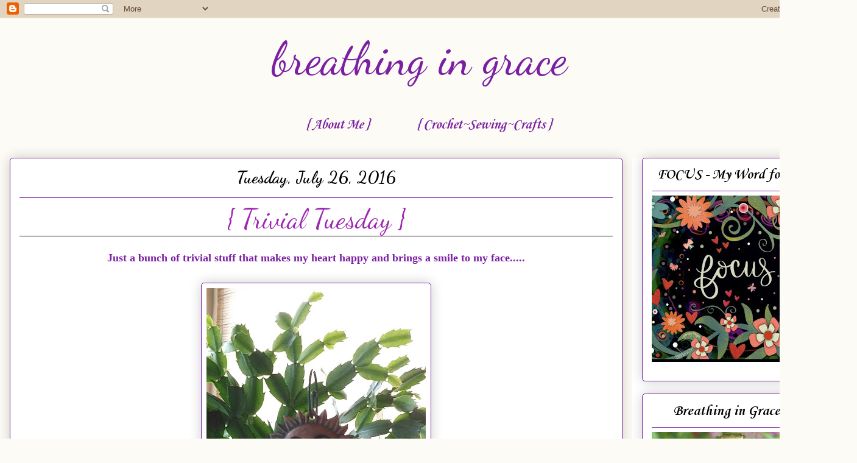

--- FILE ---
content_type: text/html; charset=UTF-8
request_url: https://www.jeremiah-2911.com/2016/07/trivial-tuesday.html
body_size: 22132
content:
<!DOCTYPE html>
<html class='v2' dir='ltr' lang='en'>
<head>
<link href='https://www.blogger.com/static/v1/widgets/335934321-css_bundle_v2.css' rel='stylesheet' type='text/css'/>
<meta content='width=1100' name='viewport'/>
<meta content='text/html; charset=UTF-8' http-equiv='Content-Type'/>
<meta content='blogger' name='generator'/>
<link href='https://www.jeremiah-2911.com/favicon.ico' rel='icon' type='image/x-icon'/>
<link href='http://www.jeremiah-2911.com/2016/07/trivial-tuesday.html' rel='canonical'/>
<link rel="alternate" type="application/atom+xml" title="breathing in grace - Atom" href="https://www.jeremiah-2911.com/feeds/posts/default" />
<link rel="alternate" type="application/rss+xml" title="breathing in grace - RSS" href="https://www.jeremiah-2911.com/feeds/posts/default?alt=rss" />
<link rel="service.post" type="application/atom+xml" title="breathing in grace - Atom" href="https://www.blogger.com/feeds/3033320547792994210/posts/default" />

<link rel="alternate" type="application/atom+xml" title="breathing in grace - Atom" href="https://www.jeremiah-2911.com/feeds/5870404840414574006/comments/default" />
<!--Can't find substitution for tag [blog.ieCssRetrofitLinks]-->
<link href='https://blogger.googleusercontent.com/img/b/R29vZ2xl/AVvXsEiKb7SYsIQpJWr_Mr9nEBkq45W6VCbQEDl8jM9WJDND8ShchGmxt1aMkkOFDO3IOiQbrzaVgfWbrzz89yTHaYTTbYtwSyy70lagoPN9fwL9rgwiZ70TkxvSl2twELAR-MV2L3c7-ywZooU/s640/plant.jpg' rel='image_src'/>
<meta content='http://www.jeremiah-2911.com/2016/07/trivial-tuesday.html' property='og:url'/>
<meta content='{ Trivial Tuesday }' property='og:title'/>
<meta content='  Just a bunch of trivial stuff that makes my heart happy and brings a smile to my face.....          I bought this little smiling sun at th...' property='og:description'/>
<meta content='https://blogger.googleusercontent.com/img/b/R29vZ2xl/AVvXsEiKb7SYsIQpJWr_Mr9nEBkq45W6VCbQEDl8jM9WJDND8ShchGmxt1aMkkOFDO3IOiQbrzaVgfWbrzz89yTHaYTTbYtwSyy70lagoPN9fwL9rgwiZ70TkxvSl2twELAR-MV2L3c7-ywZooU/w1200-h630-p-k-no-nu/plant.jpg' property='og:image'/>
<title>breathing in grace: { Trivial Tuesday }</title>
<style type='text/css'>@font-face{font-family:'Corsiva';font-style:italic;font-weight:700;font-display:swap;src:url(//fonts.gstatic.com/l/font?kit=zOL74pjBmb1Z8oKb8rWTVcFUvMBDoujofA&skey=4ac32a6f461b6e06&v=v20)format('woff2');unicode-range:U+0000-00FF,U+0131,U+0152-0153,U+02BB-02BC,U+02C6,U+02DA,U+02DC,U+0304,U+0308,U+0329,U+2000-206F,U+20AC,U+2122,U+2191,U+2193,U+2212,U+2215,U+FEFF,U+FFFD;}@font-face{font-family:'Corsiva';font-style:normal;font-weight:700;font-display:swap;src:url(//fonts.gstatic.com/l/font?kit=zOL54pjBmb1Z8oKb-guO-cNkvspEgOo&skey=fa0e5cf7b1863096&v=v20)format('woff2');unicode-range:U+0000-00FF,U+0131,U+0152-0153,U+02BB-02BC,U+02C6,U+02DA,U+02DC,U+0304,U+0308,U+0329,U+2000-206F,U+20AC,U+2122,U+2191,U+2193,U+2212,U+2215,U+FEFF,U+FFFD;}@font-face{font-family:'Dancing Script';font-style:normal;font-weight:400;font-display:swap;src:url(//fonts.gstatic.com/s/dancingscript/v29/If2RXTr6YS-zF4S-kcSWSVi_szLviuEHiC4Wl-8.woff2)format('woff2');unicode-range:U+0102-0103,U+0110-0111,U+0128-0129,U+0168-0169,U+01A0-01A1,U+01AF-01B0,U+0300-0301,U+0303-0304,U+0308-0309,U+0323,U+0329,U+1EA0-1EF9,U+20AB;}@font-face{font-family:'Dancing Script';font-style:normal;font-weight:400;font-display:swap;src:url(//fonts.gstatic.com/s/dancingscript/v29/If2RXTr6YS-zF4S-kcSWSVi_szLuiuEHiC4Wl-8.woff2)format('woff2');unicode-range:U+0100-02BA,U+02BD-02C5,U+02C7-02CC,U+02CE-02D7,U+02DD-02FF,U+0304,U+0308,U+0329,U+1D00-1DBF,U+1E00-1E9F,U+1EF2-1EFF,U+2020,U+20A0-20AB,U+20AD-20C0,U+2113,U+2C60-2C7F,U+A720-A7FF;}@font-face{font-family:'Dancing Script';font-style:normal;font-weight:400;font-display:swap;src:url(//fonts.gstatic.com/s/dancingscript/v29/If2RXTr6YS-zF4S-kcSWSVi_szLgiuEHiC4W.woff2)format('woff2');unicode-range:U+0000-00FF,U+0131,U+0152-0153,U+02BB-02BC,U+02C6,U+02DA,U+02DC,U+0304,U+0308,U+0329,U+2000-206F,U+20AC,U+2122,U+2191,U+2193,U+2212,U+2215,U+FEFF,U+FFFD;}@font-face{font-family:'Dancing Script';font-style:normal;font-weight:700;font-display:swap;src:url(//fonts.gstatic.com/s/dancingscript/v29/If2RXTr6YS-zF4S-kcSWSVi_szLviuEHiC4Wl-8.woff2)format('woff2');unicode-range:U+0102-0103,U+0110-0111,U+0128-0129,U+0168-0169,U+01A0-01A1,U+01AF-01B0,U+0300-0301,U+0303-0304,U+0308-0309,U+0323,U+0329,U+1EA0-1EF9,U+20AB;}@font-face{font-family:'Dancing Script';font-style:normal;font-weight:700;font-display:swap;src:url(//fonts.gstatic.com/s/dancingscript/v29/If2RXTr6YS-zF4S-kcSWSVi_szLuiuEHiC4Wl-8.woff2)format('woff2');unicode-range:U+0100-02BA,U+02BD-02C5,U+02C7-02CC,U+02CE-02D7,U+02DD-02FF,U+0304,U+0308,U+0329,U+1D00-1DBF,U+1E00-1E9F,U+1EF2-1EFF,U+2020,U+20A0-20AB,U+20AD-20C0,U+2113,U+2C60-2C7F,U+A720-A7FF;}@font-face{font-family:'Dancing Script';font-style:normal;font-weight:700;font-display:swap;src:url(//fonts.gstatic.com/s/dancingscript/v29/If2RXTr6YS-zF4S-kcSWSVi_szLgiuEHiC4W.woff2)format('woff2');unicode-range:U+0000-00FF,U+0131,U+0152-0153,U+02BB-02BC,U+02C6,U+02DA,U+02DC,U+0304,U+0308,U+0329,U+2000-206F,U+20AC,U+2122,U+2191,U+2193,U+2212,U+2215,U+FEFF,U+FFFD;}</style>
<style id='page-skin-1' type='text/css'><!--
/*
-----------------------------------------------
Blogger Template Style
Name:     Awesome Inc.
Designer: Tina Chen
URL:      tinachen.org
----------------------------------------------- */
/* Variable definitions
====================
<Variable name="keycolor" description="Main Color" type="color" default="#ffffff"/>
<Group description="Page" selector="body">
<Variable name="body.font" description="Font" type="font"
default="normal normal 13px Arial, Tahoma, Helvetica, FreeSans, sans-serif"/>
<Variable name="body.background.color" description="Background Color" type="color" default="#000000"/>
<Variable name="body.text.color" description="Text Color" type="color" default="#ffffff"/>
</Group>
<Group description="Links" selector=".main-inner">
<Variable name="link.color" description="Link Color" type="color" default="#888888"/>
<Variable name="link.visited.color" description="Visited Color" type="color" default="#444444"/>
<Variable name="link.hover.color" description="Hover Color" type="color" default="#cccccc"/>
</Group>
<Group description="Blog Title" selector=".header h1">
<Variable name="header.font" description="Title Font" type="font"
default="normal bold 40px Arial, Tahoma, Helvetica, FreeSans, sans-serif"/>
<Variable name="header.text.color" description="Title Color" type="color" default="#7b1fa2" />
<Variable name="header.background.color" description="Header Background" type="color" default="transparent" />
</Group>
<Group description="Blog Description" selector=".header .description">
<Variable name="description.font" description="Font" type="font"
default="normal normal 14px Arial, Tahoma, Helvetica, FreeSans, sans-serif"/>
<Variable name="description.text.color" description="Text Color" type="color"
default="#7b1fa2" />
</Group>
<Group description="Tabs Text" selector=".tabs-inner .widget li a">
<Variable name="tabs.font" description="Font" type="font"
default="normal bold 14px Arial, Tahoma, Helvetica, FreeSans, sans-serif"/>
<Variable name="tabs.text.color" description="Text Color" type="color" default="#7b1fa2"/>
<Variable name="tabs.selected.text.color" description="Selected Color" type="color" default="#7b1fa2"/>
</Group>
<Group description="Tabs Background" selector=".tabs-outer .PageList">
<Variable name="tabs.background.color" description="Background Color" type="color" default="#141414"/>
<Variable name="tabs.selected.background.color" description="Selected Color" type="color" default="#444444"/>
<Variable name="tabs.border.color" description="Border Color" type="color" default="#7B1FA2"/>
</Group>
<Group description="Date Header" selector=".main-inner .widget h2.date-header, .main-inner .widget h2.date-header span">
<Variable name="date.font" description="Font" type="font"
default="normal normal 14px Arial, Tahoma, Helvetica, FreeSans, sans-serif"/>
<Variable name="date.text.color" description="Text Color" type="color" default="#666666"/>
<Variable name="date.border.color" description="Border Color" type="color" default="#7B1FA2"/>
</Group>
<Group description="Post Title" selector="h3.post-title, h4, h3.post-title a">
<Variable name="post.title.font" description="Font" type="font"
default="normal bold 22px Arial, Tahoma, Helvetica, FreeSans, sans-serif"/>
<Variable name="post.title.text.color" description="Text Color" type="color" default="#7b1fa2"/>
</Group>
<Group description="Post Background" selector=".post">
<Variable name="post.background.color" description="Background Color" type="color" default="#FFFFFF" />
<Variable name="post.border.color" description="Border Color" type="color" default="#7B1FA2" />
<Variable name="post.border.bevel.color" description="Bevel Color" type="color" default="#7B1FA2"/>
</Group>
<Group description="Gadget Title" selector="h2">
<Variable name="widget.title.font" description="Font" type="font"
default="normal bold 14px Arial, Tahoma, Helvetica, FreeSans, sans-serif"/>
<Variable name="widget.title.text.color" description="Text Color" type="color" default="#7b1fa2"/>
</Group>
<Group description="Gadget Text" selector=".sidebar .widget">
<Variable name="widget.font" description="Font" type="font"
default="normal normal 14px Arial, Tahoma, Helvetica, FreeSans, sans-serif"/>
<Variable name="widget.text.color" description="Text Color" type="color" default="#7b1fa2"/>
<Variable name="widget.alternate.text.color" description="Alternate Color" type="color" default="#666666"/>
</Group>
<Group description="Gadget Links" selector=".sidebar .widget">
<Variable name="widget.link.color" description="Link Color" type="color" default="#9C27B0"/>
<Variable name="widget.link.visited.color" description="Visited Color" type="color" default="#9C27B0"/>
<Variable name="widget.link.hover.color" description="Hover Color" type="color" default="#000000"/>
</Group>
<Group description="Gadget Background" selector=".sidebar .widget">
<Variable name="widget.background.color" description="Background Color" type="color" default="#141414"/>
<Variable name="widget.border.color" description="Border Color" type="color" default="#222222"/>
<Variable name="widget.border.bevel.color" description="Bevel Color" type="color" default="#000000"/>
</Group>
<Group description="Sidebar Background" selector=".column-left-inner .column-right-inner">
<Variable name="widget.outer.background.color" description="Background Color" type="color" default="transparent" />
</Group>
<Group description="Images" selector=".main-inner">
<Variable name="image.background.color" description="Background Color" type="color" default="transparent"/>
<Variable name="image.border.color" description="Border Color" type="color" default="transparent"/>
</Group>
<Group description="Feed" selector=".blog-feeds">
<Variable name="feed.text.color" description="Text Color" type="color" default="#7b1fa2"/>
</Group>
<Group description="Feed Links" selector=".blog-feeds">
<Variable name="feed.link.color" description="Link Color" type="color" default="#9C27B0"/>
<Variable name="feed.link.visited.color" description="Visited Color" type="color" default="#9C27B0"/>
<Variable name="feed.link.hover.color" description="Hover Color" type="color" default="#000000"/>
</Group>
<Group description="Pager" selector=".blog-pager">
<Variable name="pager.background.color" description="Background Color" type="color" default="#FFFFFF" />
</Group>
<Group description="Footer" selector=".footer-outer">
<Variable name="footer.background.color" description="Background Color" type="color" default="#FFFFFF" />
<Variable name="footer.text.color" description="Text Color" type="color" default="#7b1fa2" />
</Group>
<Variable name="title.shadow.spread" description="Title Shadow" type="length" default="-1px" min="-1px" max="100px"/>
<Variable name="body.background" description="Body Background" type="background"
color="#fcfbf5"
default="$(color) none repeat scroll top left"/>
<Variable name="body.background.gradient.cap" description="Body Gradient Cap" type="url"
default="none"/>
<Variable name="body.background.size" description="Body Background Size" type="string" default="auto"/>
<Variable name="tabs.background.gradient" description="Tabs Background Gradient" type="url"
default="none"/>
<Variable name="header.background.gradient" description="Header Background Gradient" type="url" default="none" />
<Variable name="header.padding.top" description="Header Top Padding" type="length" default="22px" min="0" max="100px"/>
<Variable name="header.margin.top" description="Header Top Margin" type="length" default="0" min="0" max="100px"/>
<Variable name="header.margin.bottom" description="Header Bottom Margin" type="length" default="0" min="0" max="100px"/>
<Variable name="widget.padding.top" description="Widget Padding Top" type="length" default="8px" min="0" max="20px"/>
<Variable name="widget.padding.side" description="Widget Padding Side" type="length" default="15px" min="0" max="100px"/>
<Variable name="widget.outer.margin.top" description="Widget Top Margin" type="length" default="0" min="0" max="100px"/>
<Variable name="widget.outer.background.gradient" description="Gradient" type="url" default="none" />
<Variable name="widget.border.radius" description="Gadget Border Radius" type="length" default="0" min="0" max="100px"/>
<Variable name="outer.shadow.spread" description="Outer Shadow Size" type="length" default="0" min="0" max="100px"/>
<Variable name="date.header.border.radius.top" description="Date Header Border Radius Top" type="length" default="0" min="0" max="100px"/>
<Variable name="date.header.position" description="Date Header Position" type="length" default="15px" min="0" max="100px"/>
<Variable name="date.space" description="Date Space" type="length" default="30px" min="0" max="100px"/>
<Variable name="date.position" description="Date Float" type="string" default="static" />
<Variable name="date.padding.bottom" description="Date Padding Bottom" type="length" default="0" min="0" max="100px"/>
<Variable name="date.border.size" description="Date Border Size" type="length" default="0" min="0" max="10px"/>
<Variable name="date.background" description="Date Background" type="background" color="transparent"
default="$(color) none no-repeat scroll top left" />
<Variable name="date.first.border.radius.top" description="Date First top radius" type="length" default="5px" min="0" max="100px"/>
<Variable name="date.last.space.bottom" description="Date Last Space Bottom" type="length"
default="20px" min="0" max="100px"/>
<Variable name="date.last.border.radius.bottom" description="Date Last bottom radius" type="length" default="5px" min="0" max="100px"/>
<Variable name="post.first.padding.top" description="First Post Padding Top" type="length" default="0" min="0" max="100px"/>
<Variable name="image.shadow.spread" description="Image Shadow Size" type="length" default="0" min="0" max="100px"/>
<Variable name="image.border.radius" description="Image Border Radius" type="length" default="0" min="0" max="100px"/>
<Variable name="separator.outdent" description="Separator Outdent" type="length" default="15px" min="0" max="100px"/>
<Variable name="title.separator.border.size" description="Widget Title Border Size" type="length" default="1px" min="0" max="10px"/>
<Variable name="list.separator.border.size" description="List Separator Border Size" type="length" default="1px" min="0" max="10px"/>
<Variable name="shadow.spread" description="Shadow Size" type="length" default="0" min="0" max="100px"/>
<Variable name="startSide" description="Side where text starts in blog language" type="automatic" default="left"/>
<Variable name="endSide" description="Side where text ends in blog language" type="automatic" default="right"/>
<Variable name="date.side" description="Side where date header is placed" type="string" default="right"/>
<Variable name="pager.border.radius.top" description="Pager Border Top Radius" type="length" default="5px" min="0" max="100px"/>
<Variable name="pager.space.top" description="Pager Top Space" type="length" default="1em" min="0" max="20em"/>
<Variable name="footer.background.gradient" description="Background Gradient" type="url" default="none" />
<Variable name="mobile.background.size" description="Mobile Background Size" type="string"
default="auto"/>
<Variable name="mobile.background.overlay" description="Mobile Background Overlay" type="string"
default="transparent none repeat scroll top left"/>
<Variable name="mobile.button.color" description="Mobile Button Color" type="color" default="#ffffff" />
*/
/* Content
----------------------------------------------- */
body {
font: normal normal 20px Georgia, Utopia, 'Palatino Linotype', Palatino, serif;
color: #7b1fa2;
background: #fcfbf5 none repeat scroll top left;
}
html body .content-outer {
min-width: 0;
max-width: 100%;
width: 100%;
}
a:link {
text-decoration: none;
color: #9C27B0;
}
a:visited {
text-decoration: none;
color: #9C27B0;
}
a:hover {
text-decoration: underline;
color: #000000;
}
.body-fauxcolumn-outer .cap-top {
position: absolute;
z-index: 1;
height: 276px;
width: 100%;
background: transparent none repeat-x scroll top left;
_background-image: none;
}
/* Columns
----------------------------------------------- */
.content-inner {
padding: 0;
}
.header-inner .section {
margin: 0 16px;
}
.tabs-inner .section {
margin: 0 16px;
}
.main-inner {
padding-top: 30px;
}
.main-inner .column-center-inner,
.main-inner .column-left-inner,
.main-inner .column-right-inner {
padding: 0 5px;
}
*+html body .main-inner .column-center-inner {
margin-top: -30px;
}
#layout .main-inner .column-center-inner {
margin-top: 0;
}
/* Header
----------------------------------------------- */
.header-outer {
margin: 0 0 0 0;
background: transparent none repeat scroll 0 0;
}
.Header h1 {
font: normal normal 75px Dancing Script;
color: #7b1fa2;
text-shadow: 0 0 -1px #000000;
}
.Header h1 a {
color: #7b1fa2;
}
.Header .description {
font: normal normal 20px Georgia, Utopia, 'Palatino Linotype', Palatino, serif;
color: #999999;
}
.header-inner .Header .titlewrapper,
.header-inner .Header .descriptionwrapper {
padding-left: 0;
padding-right: 0;
margin-bottom: 0;
}
.header-inner .Header .titlewrapper {
padding-top: 22px;
}
}
/* Tabs
----------------------------------------------- */
.tabs-outer {
overflow: hidden;
position: relative;
background: #FFFFFF url(//www.blogblog.com/1kt/awesomeinc/tabs_gradient_light.png) repeat scroll 0 0;
}
#layout .tabs-outer {
overflow: visible;
}
.tabs-cap-top, .tabs-cap-bottom {
position: absolute;
width: 100%;
border-top: 1px solid transparent;
}
.tabs-cap-bottom {
bottom: 0;
}
.tabs-inner .widget li a {
display: inline-block;
margin: 0;
padding: .6em 1.5em;
font: italic bold 24px Corsiva;
color: #7b1fa2;
border-top: 1px solid transparent;
border-bottom: 1px solid transparent;
border-left: 1px solid transparent;
height: 16px;
line-height: 16px;
}
.tabs-inner .widget li:last-child a {
border-right: 1px solid transparent;
}
.tabs-inner .widget li.selected a, .tabs-inner .widget li a:hover {
background: #d6d1b7 url(//www.blogblog.com/1kt/awesomeinc/tabs_gradient_light.png) repeat-x scroll 0 -100px;
color: #000000;
}
/* Headings
----------------------------------------------- */
h2 {
font: normal bold 24px Corsiva;
color: #000000;
}
/* Widgets
----------------------------------------------- */
.main-inner .section {
margin: 0 27px;
padding: 0;
}
.main-inner .column-left-outer,
.main-inner .column-right-outer {
margin-top: 0;
}
#layout .main-inner .column-left-outer,
#layout .main-inner .column-right-outer {
margin-top: 0;
}
.main-inner .column-left-inner,
.main-inner .column-right-inner {
background: #FFFFFF none repeat 0 0;
-moz-box-shadow: 0 0 0 rgba(0, 0, 0, .2);
-webkit-box-shadow: 0 0 0 rgba(0, 0, 0, .2);
-goog-ms-box-shadow: 0 0 0 rgba(0, 0, 0, .2);
box-shadow: 0 0 0 rgba(0, 0, 0, .2);
-moz-border-radius: 5px;
-webkit-border-radius: 5px;
-goog-ms-border-radius: 5px;
border-radius: 5px;
}
#layout .main-inner .column-left-inner,
#layout .main-inner .column-right-inner {
margin-top: 0;
}
.sidebar .widget {
font: normal normal 14px Georgia, Utopia, 'Palatino Linotype', Palatino, serif;
color: #000000;
}
.sidebar .widget a:link {
color: #7B1FA2;
}
.sidebar .widget a:visited {
color: #7B1FA2;
}
.sidebar .widget a:hover {
color: #FFFFFF;
}
.sidebar .widget h2 {
text-shadow: 0 0 -1px #000000;
}
.main-inner .widget {
background-color: #FFFFFF;
border: 1px solid #7B1FA2;
padding: 0 15px 15px;
margin: 20px -16px;
-moz-box-shadow: 0 0 20px rgba(0, 0, 0, .2);
-webkit-box-shadow: 0 0 20px rgba(0, 0, 0, .2);
-goog-ms-box-shadow: 0 0 20px rgba(0, 0, 0, .2);
box-shadow: 0 0 20px rgba(0, 0, 0, .2);
-moz-border-radius: 5px;
-webkit-border-radius: 5px;
-goog-ms-border-radius: 5px;
border-radius: 5px;
}
.main-inner .widget h2 {
margin: 0 -0;
padding: .6em 0 .5em;
border-bottom: 1px solid transparent;
}
.footer-inner .widget h2 {
padding: 0 0 .4em;
border-bottom: 1px solid transparent;
}
.main-inner .widget h2 + div, .footer-inner .widget h2 + div {
border-top: 1px solid #7B1FA2;
padding-top: 8px;
}
.main-inner .widget .widget-content {
margin: 0 -0;
padding: 7px 0 0;
}
.main-inner .widget ul, .main-inner .widget #ArchiveList ul.flat {
margin: -8px -15px 0;
padding: 0;
list-style: none;
}
.main-inner .widget #ArchiveList {
margin: -8px 0 0;
}
.main-inner .widget ul li, .main-inner .widget #ArchiveList ul.flat li {
padding: .5em 15px;
text-indent: 0;
color: #000000;
border-top: 0 solid #7B1FA2;
border-bottom: 1px solid transparent;
}
.main-inner .widget #ArchiveList ul li {
padding-top: .25em;
padding-bottom: .25em;
}
.main-inner .widget ul li:first-child, .main-inner .widget #ArchiveList ul.flat li:first-child {
border-top: none;
}
.main-inner .widget ul li:last-child, .main-inner .widget #ArchiveList ul.flat li:last-child {
border-bottom: none;
}
.post-body {
position: relative;
}
.main-inner .widget .post-body ul {
padding: 0 2.5em;
margin: .5em 0;
list-style: disc;
}
.main-inner .widget .post-body ul li {
padding: 0.25em 0;
margin-bottom: .25em;
color: #7b1fa2;
border: none;
}
.footer-inner .widget ul {
padding: 0;
list-style: none;
}
.widget .zippy {
color: #000000;
}
/* Posts
----------------------------------------------- */
body .main-inner .Blog {
padding: 0;
margin-bottom: 1em;
background-color: transparent;
border: none;
-moz-box-shadow: 0 0 0 rgba(0, 0, 0, 0);
-webkit-box-shadow: 0 0 0 rgba(0, 0, 0, 0);
-goog-ms-box-shadow: 0 0 0 rgba(0, 0, 0, 0);
box-shadow: 0 0 0 rgba(0, 0, 0, 0);
}
.main-inner .section:last-child .Blog:last-child {
padding: 0;
margin-bottom: 1em;
}
.main-inner .widget h2.date-header {
margin: 0 -15px 1px;
padding: 0 0 0 0;
font: normal bold 28px Dancing Script;
color: #000000;
background: transparent none no-repeat scroll top left;
border-top: 0 solid #7B1FA2;
border-bottom: 1px solid transparent;
-moz-border-radius-topleft: 0;
-moz-border-radius-topright: 0;
-webkit-border-top-left-radius: 0;
-webkit-border-top-right-radius: 0;
border-top-left-radius: 0;
border-top-right-radius: 0;
position: static;
bottom: 100%;
right: 15px;
text-shadow: 0 0 -1px #000000;
}
.main-inner .widget h2.date-header span {
font: normal bold 28px Dancing Script;
display: block;
padding: .5em 15px;
border-left: 0 solid #7B1FA2;
border-right: 0 solid #7B1FA2;
}
.date-outer {
position: relative;
margin: 30px 0 20px;
padding: 0 15px;
background-color: #FFFFFF;
border: 1px solid #7b1fa2;
-moz-box-shadow: 0 0 20px rgba(0, 0, 0, .2);
-webkit-box-shadow: 0 0 20px rgba(0, 0, 0, .2);
-goog-ms-box-shadow: 0 0 20px rgba(0, 0, 0, .2);
box-shadow: 0 0 20px rgba(0, 0, 0, .2);
-moz-border-radius: 5px;
-webkit-border-radius: 5px;
-goog-ms-border-radius: 5px;
border-radius: 5px;
}
.date-outer:first-child {
margin-top: 0;
}
.date-outer:last-child {
margin-bottom: 20px;
-moz-border-radius-bottomleft: 5px;
-moz-border-radius-bottomright: 5px;
-webkit-border-bottom-left-radius: 5px;
-webkit-border-bottom-right-radius: 5px;
-goog-ms-border-bottom-left-radius: 5px;
-goog-ms-border-bottom-right-radius: 5px;
border-bottom-left-radius: 5px;
border-bottom-right-radius: 5px;
}
.date-posts {
margin: 0 -0;
padding: 0 0;
clear: both;
}
.post-outer, .inline-ad {
border-top: 1px solid #7b1fa2;
margin: 0 -0;
padding: 15px 0;
}
.post-outer {
padding-bottom: 10px;
}
.post-outer:first-child {
padding-top: 0;
border-top: none;
}
.post-outer:last-child, .inline-ad:last-child {
border-bottom: none;
}
.post-body {
position: relative;
}
.post-body img {
padding: 8px;
background: #FFFFFF;
border: 1px solid #7B1FA2;
-moz-box-shadow: 0 0 20px rgba(0, 0, 0, .2);
-webkit-box-shadow: 0 0 20px rgba(0, 0, 0, .2);
box-shadow: 0 0 20px rgba(0, 0, 0, .2);
-moz-border-radius: 5px;
-webkit-border-radius: 5px;
border-radius: 5px;
}
h3.post-title, h4 {
font: normal normal 45px Dancing Script;
color: #9C27B0;
}
h3.post-title a {
font: normal normal 45px Dancing Script;
color: #9C27B0;
}
h3.post-title a:hover {
color: #000000;
text-decoration: underline;
}
.post-header {
margin: 0 0 1em;
}
.post-body {
line-height: 1.4;
}
.post-outer h2 {
color: #7b1fa2;
}
.post-footer {
margin: 1.5em 0 0;
}
#blog-pager {
padding: 15px;
font-size: 120%;
background-color: #FFFFFF;
border: 1px solid #7B1FA2;
-moz-box-shadow: 0 0 20px rgba(0, 0, 0, .2);
-webkit-box-shadow: 0 0 20px rgba(0, 0, 0, .2);
-goog-ms-box-shadow: 0 0 20px rgba(0, 0, 0, .2);
box-shadow: 0 0 20px rgba(0, 0, 0, .2);
-moz-border-radius: 5px;
-webkit-border-radius: 5px;
-goog-ms-border-radius: 5px;
border-radius: 5px;
-moz-border-radius-topleft: 5px;
-moz-border-radius-topright: 5px;
-webkit-border-top-left-radius: 5px;
-webkit-border-top-right-radius: 5px;
-goog-ms-border-top-left-radius: 5px;
-goog-ms-border-top-right-radius: 5px;
border-top-left-radius: 5px;
border-top-right-radius-topright: 5px;
margin-top: 1em;
}
.blog-feeds, .post-feeds {
margin: 1em 0;
text-align: center;
color: #000000;
}
.blog-feeds a, .post-feeds a {
color: #000000;
}
.blog-feeds a:visited, .post-feeds a:visited {
color: #000000;
}
.blog-feeds a:hover, .post-feeds a:hover {
color: #000000;
}
.post-outer .comments {
margin-top: 2em;
}
/* Comments
----------------------------------------------- */
.comments .comments-content .icon.blog-author {
background-repeat: no-repeat;
background-image: url([data-uri]);
}
.comments .comments-content .loadmore a {
border-top: 1px solid transparent;
border-bottom: 1px solid transparent;
}
.comments .continue {
border-top: 2px solid transparent;
}
/* Footer
----------------------------------------------- */
.footer-outer {
margin: -20px 0 -1px;
padding: 20px 0 0;
color: #000000;
overflow: hidden;
}
.footer-fauxborder-left {
border-top: 1px solid #7B1FA2;
background: #fcfbf5 none repeat scroll 0 0;
-moz-box-shadow: 0 0 20px rgba(0, 0, 0, .2);
-webkit-box-shadow: 0 0 20px rgba(0, 0, 0, .2);
-goog-ms-box-shadow: 0 0 20px rgba(0, 0, 0, .2);
box-shadow: 0 0 20px rgba(0, 0, 0, .2);
margin: 0 -20px;
}
/* Mobile
----------------------------------------------- */
body.mobile {
background-size: auto;
}
.mobile .body-fauxcolumn-outer {
background: transparent none repeat scroll top left;
}
*+html body.mobile .main-inner .column-center-inner {
margin-top: 0;
}
.mobile .main-inner .widget {
padding: 0 0 15px;
}
.mobile .main-inner .widget h2 + div,
.mobile .footer-inner .widget h2 + div {
border-top: none;
padding-top: 0;
}
.mobile .footer-inner .widget h2 {
padding: 0.5em 0;
border-bottom: none;
}
.mobile .main-inner .widget .widget-content {
margin: 0;
padding: 7px 0 0;
}
.mobile .main-inner .widget ul,
.mobile .main-inner .widget #ArchiveList ul.flat {
margin: 0 -15px 0;
}
.mobile .main-inner .widget h2.date-header {
right: 0;
}
.mobile .date-header span {
padding: 0.4em 0;
}
.mobile .date-outer:first-child {
margin-bottom: 0;
border: 1px solid #7b1fa2;
-moz-border-radius-topleft: 5px;
-moz-border-radius-topright: 5px;
-webkit-border-top-left-radius: 5px;
-webkit-border-top-right-radius: 5px;
-goog-ms-border-top-left-radius: 5px;
-goog-ms-border-top-right-radius: 5px;
border-top-left-radius: 5px;
border-top-right-radius: 5px;
}
.mobile .date-outer {
border-color: #7b1fa2;
border-width: 0 1px 1px;
}
.mobile .date-outer:last-child {
margin-bottom: 0;
}
.mobile .main-inner {
padding: 0;
}
.mobile .header-inner .section {
margin: 0;
}
.mobile .post-outer, .mobile .inline-ad {
padding: 5px 0;
}
.mobile .tabs-inner .section {
margin: 0 10px;
}
.mobile .main-inner .widget h2 {
margin: 0;
padding: 0;
}
.mobile .main-inner .widget h2.date-header span {
padding: 0;
}
.mobile .main-inner .widget .widget-content {
margin: 0;
padding: 7px 0 0;
}
.mobile #blog-pager {
border: 1px solid transparent;
background: #fcfbf5 none repeat scroll 0 0;
}
.mobile .main-inner .column-left-inner,
.mobile .main-inner .column-right-inner {
background: #FFFFFF none repeat 0 0;
-moz-box-shadow: none;
-webkit-box-shadow: none;
-goog-ms-box-shadow: none;
box-shadow: none;
}
.mobile .date-posts {
margin: 0;
padding: 0;
}
.mobile .footer-fauxborder-left {
margin: 0;
border-top: inherit;
}
.mobile .main-inner .section:last-child .Blog:last-child {
margin-bottom: 0;
}
.mobile-index-contents {
color: #7b1fa2;
}
.mobile .mobile-link-button {
background: #9C27B0 url(//www.blogblog.com/1kt/awesomeinc/tabs_gradient_light.png) repeat scroll 0 0;
}
.mobile-link-button a:link, .mobile-link-button a:visited {
color: #000000;
}
.mobile .tabs-inner .PageList .widget-content {
background: transparent;
border-top: 1px solid;
border-color: transparent;
color: #7b1fa2;
}
.mobile .tabs-inner .PageList .widget-content .pagelist-arrow {
border-left: 1px solid transparent;
}
.post-title {
text-align: center;
}
.date-header {
text-align: center;
}
.PageList {text-align:center !important;} .PageList li {float:none !important; display:inline !important;}
.post-title {
border-bottom:1px solid black;}
#header-inner {
background-position: center !important;
width: 100% !important;
text-align: center;
}
#header-inner img {
margin: auto;
}
.sidebar h2 {text-align:center !important;}
.Image img{
display: block;
margin-left: auto;
margin-right: auto;
}
#Header1_headerimg{
width: 45%;
height: 100;
}
--></style>
<style id='template-skin-1' type='text/css'><!--
body {
min-width: 1377px;
}
.content-outer, .content-fauxcolumn-outer, .region-inner {
min-width: 1377px;
max-width: 1377px;
_width: 1377px;
}
.main-inner .columns {
padding-left: 0px;
padding-right: 339px;
}
.main-inner .fauxcolumn-center-outer {
left: 0px;
right: 339px;
/* IE6 does not respect left and right together */
_width: expression(this.parentNode.offsetWidth -
parseInt("0px") -
parseInt("339px") + 'px');
}
.main-inner .fauxcolumn-left-outer {
width: 0px;
}
.main-inner .fauxcolumn-right-outer {
width: 339px;
}
.main-inner .column-left-outer {
width: 0px;
right: 100%;
margin-left: -0px;
}
.main-inner .column-right-outer {
width: 339px;
margin-right: -339px;
}
#layout {
min-width: 0;
}
#layout .content-outer {
min-width: 0;
width: 800px;
}
#layout .region-inner {
min-width: 0;
width: auto;
}
body#layout div.add_widget {
padding: 8px;
}
body#layout div.add_widget a {
margin-left: 32px;
}
--></style>
<link href='https://www.blogger.com/dyn-css/authorization.css?targetBlogID=3033320547792994210&amp;zx=2a868efc-10fc-4cdb-9c30-e64c0a2ca45a' media='none' onload='if(media!=&#39;all&#39;)media=&#39;all&#39;' rel='stylesheet'/><noscript><link href='https://www.blogger.com/dyn-css/authorization.css?targetBlogID=3033320547792994210&amp;zx=2a868efc-10fc-4cdb-9c30-e64c0a2ca45a' rel='stylesheet'/></noscript>
<meta name='google-adsense-platform-account' content='ca-host-pub-1556223355139109'/>
<meta name='google-adsense-platform-domain' content='blogspot.com'/>

<!-- data-ad-client=ca-pub-4787547584167013 -->

</head>
<body class='loading'>
<div class='navbar section' id='navbar' name='Navbar'><div class='widget Navbar' data-version='1' id='Navbar1'><script type="text/javascript">
    function setAttributeOnload(object, attribute, val) {
      if(window.addEventListener) {
        window.addEventListener('load',
          function(){ object[attribute] = val; }, false);
      } else {
        window.attachEvent('onload', function(){ object[attribute] = val; });
      }
    }
  </script>
<div id="navbar-iframe-container"></div>
<script type="text/javascript" src="https://apis.google.com/js/platform.js"></script>
<script type="text/javascript">
      gapi.load("gapi.iframes:gapi.iframes.style.bubble", function() {
        if (gapi.iframes && gapi.iframes.getContext) {
          gapi.iframes.getContext().openChild({
              url: 'https://www.blogger.com/navbar/3033320547792994210?po\x3d5870404840414574006\x26origin\x3dhttps://www.jeremiah-2911.com',
              where: document.getElementById("navbar-iframe-container"),
              id: "navbar-iframe"
          });
        }
      });
    </script><script type="text/javascript">
(function() {
var script = document.createElement('script');
script.type = 'text/javascript';
script.src = '//pagead2.googlesyndication.com/pagead/js/google_top_exp.js';
var head = document.getElementsByTagName('head')[0];
if (head) {
head.appendChild(script);
}})();
</script>
</div></div>
<div class='body-fauxcolumns'>
<div class='fauxcolumn-outer body-fauxcolumn-outer'>
<div class='cap-top'>
<div class='cap-left'></div>
<div class='cap-right'></div>
</div>
<div class='fauxborder-left'>
<div class='fauxborder-right'></div>
<div class='fauxcolumn-inner'>
</div>
</div>
<div class='cap-bottom'>
<div class='cap-left'></div>
<div class='cap-right'></div>
</div>
</div>
</div>
<div class='content'>
<div class='content-fauxcolumns'>
<div class='fauxcolumn-outer content-fauxcolumn-outer'>
<div class='cap-top'>
<div class='cap-left'></div>
<div class='cap-right'></div>
</div>
<div class='fauxborder-left'>
<div class='fauxborder-right'></div>
<div class='fauxcolumn-inner'>
</div>
</div>
<div class='cap-bottom'>
<div class='cap-left'></div>
<div class='cap-right'></div>
</div>
</div>
</div>
<div class='content-outer'>
<div class='content-cap-top cap-top'>
<div class='cap-left'></div>
<div class='cap-right'></div>
</div>
<div class='fauxborder-left content-fauxborder-left'>
<div class='fauxborder-right content-fauxborder-right'></div>
<div class='content-inner'>
<header>
<div class='header-outer'>
<div class='header-cap-top cap-top'>
<div class='cap-left'></div>
<div class='cap-right'></div>
</div>
<div class='fauxborder-left header-fauxborder-left'>
<div class='fauxborder-right header-fauxborder-right'></div>
<div class='region-inner header-inner'>
<div class='header section' id='header' name='Header'><div class='widget Header' data-version='1' id='Header1'>
<div id='header-inner'>
<div class='titlewrapper'>
<h1 class='title'>
<a href='https://www.jeremiah-2911.com/'>
breathing in grace
</a>
</h1>
</div>
<div class='descriptionwrapper'>
<p class='description'><span>
</span></p>
</div>
</div>
</div></div>
</div>
</div>
<div class='header-cap-bottom cap-bottom'>
<div class='cap-left'></div>
<div class='cap-right'></div>
</div>
</div>
</header>
<div class='tabs-outer'>
<div class='tabs-cap-top cap-top'>
<div class='cap-left'></div>
<div class='cap-right'></div>
</div>
<div class='fauxborder-left tabs-fauxborder-left'>
<div class='fauxborder-right tabs-fauxborder-right'></div>
<div class='region-inner tabs-inner'>
<div class='tabs no-items section' id='crosscol' name='Cross-Column'></div>
<div class='tabs section' id='crosscol-overflow' name='Cross-Column 2'><div class='widget PageList' data-version='1' id='PageList1'>
<h2>Pages</h2>
<div class='widget-content'>
<ul>
<li>
<a href='http://www.jeremiah-2911.com/p/about-me_22.html'>{ About Me }</a>
</li>
<li>
<a href='http://www.jeremiah-2911.com/p/crochet.html'>{ Crochet~Sewing~Crafts }</a>
</li>
</ul>
<div class='clear'></div>
</div>
</div></div>
</div>
</div>
<div class='tabs-cap-bottom cap-bottom'>
<div class='cap-left'></div>
<div class='cap-right'></div>
</div>
</div>
<div class='main-outer'>
<div class='main-cap-top cap-top'>
<div class='cap-left'></div>
<div class='cap-right'></div>
</div>
<div class='fauxborder-left main-fauxborder-left'>
<div class='fauxborder-right main-fauxborder-right'></div>
<div class='region-inner main-inner'>
<div class='columns fauxcolumns'>
<div class='fauxcolumn-outer fauxcolumn-center-outer'>
<div class='cap-top'>
<div class='cap-left'></div>
<div class='cap-right'></div>
</div>
<div class='fauxborder-left'>
<div class='fauxborder-right'></div>
<div class='fauxcolumn-inner'>
</div>
</div>
<div class='cap-bottom'>
<div class='cap-left'></div>
<div class='cap-right'></div>
</div>
</div>
<div class='fauxcolumn-outer fauxcolumn-left-outer'>
<div class='cap-top'>
<div class='cap-left'></div>
<div class='cap-right'></div>
</div>
<div class='fauxborder-left'>
<div class='fauxborder-right'></div>
<div class='fauxcolumn-inner'>
</div>
</div>
<div class='cap-bottom'>
<div class='cap-left'></div>
<div class='cap-right'></div>
</div>
</div>
<div class='fauxcolumn-outer fauxcolumn-right-outer'>
<div class='cap-top'>
<div class='cap-left'></div>
<div class='cap-right'></div>
</div>
<div class='fauxborder-left'>
<div class='fauxborder-right'></div>
<div class='fauxcolumn-inner'>
</div>
</div>
<div class='cap-bottom'>
<div class='cap-left'></div>
<div class='cap-right'></div>
</div>
</div>
<!-- corrects IE6 width calculation -->
<div class='columns-inner'>
<div class='column-center-outer'>
<div class='column-center-inner'>
<div class='main section' id='main' name='Main'><div class='widget Blog' data-version='1' id='Blog1'>
<div class='blog-posts hfeed'>

          <div class="date-outer">
        
<h2 class='date-header'><span>Tuesday, July 26, 2016</span></h2>

          <div class="date-posts">
        
<div class='post-outer'>
<div class='post hentry uncustomized-post-template' itemprop='blogPost' itemscope='itemscope' itemtype='http://schema.org/BlogPosting'>
<meta content='https://blogger.googleusercontent.com/img/b/R29vZ2xl/AVvXsEiKb7SYsIQpJWr_Mr9nEBkq45W6VCbQEDl8jM9WJDND8ShchGmxt1aMkkOFDO3IOiQbrzaVgfWbrzz89yTHaYTTbYtwSyy70lagoPN9fwL9rgwiZ70TkxvSl2twELAR-MV2L3c7-ywZooU/s640/plant.jpg' itemprop='image_url'/>
<meta content='3033320547792994210' itemprop='blogId'/>
<meta content='5870404840414574006' itemprop='postId'/>
<a name='5870404840414574006'></a>
<h3 class='post-title entry-title' itemprop='name'>
{ Trivial Tuesday }
</h3>
<div class='post-header'>
<div class='post-header-line-1'></div>
</div>
<div class='post-body entry-content' id='post-body-5870404840414574006' itemprop='description articleBody'>
<div dir="ltr" style="text-align: left;" trbidi="on">
<div style="text-align: center;">
<b><span style="font-family: Georgia, Times New Roman, serif; font-size: large;">Just a bunch of trivial stuff that makes my heart happy and brings a smile to my face.....</span></b></div>
<div style="text-align: center;">
<b><span style="font-family: Georgia, Times New Roman, serif; font-size: large;"><br />
</span></b></div>
<div class="separator" style="clear: both; text-align: center;">
<a href="https://blogger.googleusercontent.com/img/b/R29vZ2xl/AVvXsEiKb7SYsIQpJWr_Mr9nEBkq45W6VCbQEDl8jM9WJDND8ShchGmxt1aMkkOFDO3IOiQbrzaVgfWbrzz89yTHaYTTbYtwSyy70lagoPN9fwL9rgwiZ70TkxvSl2twELAR-MV2L3c7-ywZooU/s1600/plant.jpg" imageanchor="1" style="margin-left: 1em; margin-right: 1em;"><span style="font-family: Georgia, Times New Roman, serif; font-size: large;"><img border="0" height="640" src="https://blogger.googleusercontent.com/img/b/R29vZ2xl/AVvXsEiKb7SYsIQpJWr_Mr9nEBkq45W6VCbQEDl8jM9WJDND8ShchGmxt1aMkkOFDO3IOiQbrzaVgfWbrzz89yTHaYTTbYtwSyy70lagoPN9fwL9rgwiZ70TkxvSl2twELAR-MV2L3c7-ywZooU/s640/plant.jpg" width="360" /></span></a></div>
<div class="separator" style="clear: both; text-align: center;">
<b><span style="font-family: Georgia, Times New Roman, serif; font-size: large;"><br /></span></b></div>
<div class="separator" style="clear: both; text-align: center;">
<b><span style="font-family: Georgia, Times New Roman, serif; font-size: large;">I bought this little smiling sun at the Family Dollar for.....</span></b></div>
<div class="separator" style="clear: both; text-align: center;">
<b><span style="font-family: Georgia, Times New Roman, serif; font-size: large;">a dollar.....</span></b></div>
<div class="separator" style="clear: both; text-align: center;">
<b><span style="font-family: Georgia, Times New Roman, serif; font-size: large;">and stuck it in my CHRISTmas cactus.</span></b></div>
<div class="separator" style="clear: both; text-align: center;">
<span style="font-family: Georgia, Times New Roman, serif; font-size: large;"><br /></span></div>
<div class="separator" style="clear: both; text-align: center;">
<a href="https://blogger.googleusercontent.com/img/b/R29vZ2xl/AVvXsEjMk6Eo1u9preOpSRTUjzL66d-i_sXFMu3D4rFLIujGnOYCRX5JGOD4tH7b_f5M_B9QEoNkRH5A8tovUbYcHi36XV5S1NKe20AV_UMH6FEDynfYLaUzAewzkspiVUFlbhnIDikMk2E-S6E/s1600/bison.jpg" imageanchor="1" style="margin-left: 1em; margin-right: 1em;"><span style="font-family: Georgia, Times New Roman, serif; font-size: large;"><img border="0" height="346" src="https://blogger.googleusercontent.com/img/b/R29vZ2xl/AVvXsEjMk6Eo1u9preOpSRTUjzL66d-i_sXFMu3D4rFLIujGnOYCRX5JGOD4tH7b_f5M_B9QEoNkRH5A8tovUbYcHi36XV5S1NKe20AV_UMH6FEDynfYLaUzAewzkspiVUFlbhnIDikMk2E-S6E/s640/bison.jpg" width="640" /></span></a></div>
<div class="separator" style="clear: both; text-align: center;">
<span style="font-family: Georgia, Times New Roman, serif; font-size: large;"><br /></span></div>
<div style="text-align: center;">
<b><span style="font-family: Georgia, Times New Roman, serif; font-size: large;">My latest creation for our second grand-b0y who <span style="color: red;">&#9829;</span>'s bison.</span></b><br />
<b><span style="font-family: Georgia, Times New Roman, serif; font-size: large;"><br /></span></b>
<div class="separator" style="clear: both; text-align: center;">
<a href="https://blogger.googleusercontent.com/img/b/R29vZ2xl/AVvXsEgHLVR42WtnIzYinK7B36YLrfHZYpNtVRZvuHWwBdNN2UOTbsMZMRi2yJNv38eqTh_WeJm1g3ydj5VbBLZsOQV99QdJ3vCz-ERbzq7G0F3cHBLJI5EEZpyMteKWijP06i2wV-n9Y9EVF3U/s1600/20160724_111313.jpg" imageanchor="1" style="margin-left: 1em; margin-right: 1em;"><span style="font-family: Georgia, Times New Roman, serif; font-size: large;"><img border="0" height="640" src="https://blogger.googleusercontent.com/img/b/R29vZ2xl/AVvXsEgHLVR42WtnIzYinK7B36YLrfHZYpNtVRZvuHWwBdNN2UOTbsMZMRi2yJNv38eqTh_WeJm1g3ydj5VbBLZsOQV99QdJ3vCz-ERbzq7G0F3cHBLJI5EEZpyMteKWijP06i2wV-n9Y9EVF3U/s640/20160724_111313.jpg" width="360" /></span></a></div>
<br />
<div class="separator" style="clear: both; text-align: center;">
<a href="https://blogger.googleusercontent.com/img/b/R29vZ2xl/AVvXsEj-QMcqKf3t5hzmZgBTmtGF2o885qnAA9b-1-OdJ-C7U8frM0fStjlRjPznUlTmqUy14q7r5_QgpLEiNSpZwCY5ZmV4Lj3s_2E32NWioEV3qDq0QaLhLXIA1oW2syI4kA1N9aN7E3dS0fg/s1600/20160724_111321.jpg" imageanchor="1" style="margin-left: 1em; margin-right: 1em;"><span style="font-family: Georgia, Times New Roman, serif; font-size: large;"><img border="0" height="640" src="https://blogger.googleusercontent.com/img/b/R29vZ2xl/AVvXsEj-QMcqKf3t5hzmZgBTmtGF2o885qnAA9b-1-OdJ-C7U8frM0fStjlRjPznUlTmqUy14q7r5_QgpLEiNSpZwCY5ZmV4Lj3s_2E32NWioEV3qDq0QaLhLXIA1oW2syI4kA1N9aN7E3dS0fg/s640/20160724_111321.jpg" width="360" /></span></a></div>
<br />
<div class="separator" style="clear: both; text-align: center;">
<a href="https://blogger.googleusercontent.com/img/b/R29vZ2xl/AVvXsEgZQKppqxQTGcN-znmmBFbuzYG5QrcXgtG3Rgw9bEgpSjgJT9XJ2pR5gL39UJveihGwKrvVZF-Vphv2Esbv-9JxwMq-r29fvXOk0hvmURj0_Ix6oOvDlBhso6SKVq73SStb6ToXX9rV9DY/s1600/20160724_111326.jpg" imageanchor="1" style="margin-left: 1em; margin-right: 1em;"><span style="font-family: Georgia, Times New Roman, serif; font-size: large;"><img border="0" height="360" src="https://blogger.googleusercontent.com/img/b/R29vZ2xl/AVvXsEgZQKppqxQTGcN-znmmBFbuzYG5QrcXgtG3Rgw9bEgpSjgJT9XJ2pR5gL39UJveihGwKrvVZF-Vphv2Esbv-9JxwMq-r29fvXOk0hvmURj0_Ix6oOvDlBhso6SKVq73SStb6ToXX9rV9DY/s640/20160724_111326.jpg" width="640" /></span></a></div>
<span style="font-family: Georgia, Times New Roman, serif; font-size: large;"><br /></span>
<b><span style="font-family: Georgia, Times New Roman, serif; font-size: large;">This hydrangea has always bloomed hot pink.</span></b><br />
<b><span style="font-family: Georgia, Times New Roman, serif; font-size: large;">With the heat and lack of rain, it's kinda drying up on the bush but displaying such gorgeous colors on the bottom branches. Only God could create something so awesome.</span></b><br />
<b><span style="font-family: Georgia, Times New Roman, serif; font-size: large;"><br /></span></b>
<div class="separator" style="clear: both; text-align: center;">
<a href="https://blogger.googleusercontent.com/img/b/R29vZ2xl/AVvXsEhs-ihQD4y5-G726JQmiOnLqPxe65taIoRSBcxCfl1JwYFquSX76ii8CX5vWc65PlS0lIOeS1zWfqSoxc3eIJYcQR0WrwHRP8fGRy1AgI0KxM3SCuvu7lztACO5RQ62Jn8S8W9ew81vg54/s1600/crochet.jpg" imageanchor="1" style="margin-left: 1em; margin-right: 1em;"><span style="font-family: Georgia, Times New Roman, serif; font-size: large;"><img border="0" height="400" src="https://blogger.googleusercontent.com/img/b/R29vZ2xl/AVvXsEhs-ihQD4y5-G726JQmiOnLqPxe65taIoRSBcxCfl1JwYFquSX76ii8CX5vWc65PlS0lIOeS1zWfqSoxc3eIJYcQR0WrwHRP8fGRy1AgI0KxM3SCuvu7lztACO5RQ62Jn8S8W9ew81vg54/s400/crochet.jpg" width="400" /></span></a></div>
<div class="separator" style="clear: both; text-align: center;">
<span style="font-family: Georgia, Times New Roman, serif; font-size: large;"><br /></span></div>
<div class="separator" style="clear: both; text-align: center;">
<span style="font-family: Georgia, Times New Roman, serif; font-size: large;"><b>Truth.....</b></span></div>
<div class="separator" style="clear: both; text-align: center;">
<span style="font-family: Georgia, Times New Roman, serif; font-size: large;"><b>and is cheaper than therapy.....LOL!</b></span></div>
<div class="separator" style="clear: both; text-align: center;">
<span style="font-family: Georgia, Times New Roman, serif; font-size: large;"><br /></span></div>
<div class="separator" style="clear: both; text-align: center;">
<a href="https://blogger.googleusercontent.com/img/b/R29vZ2xl/AVvXsEhX0tnvciTFD0ylfUnVMBGvNq-1pOAGns0ATSsoNU-0OhVEEzzIOCnRC878V0VUJfJnGAY40BztLlu8INf0gs3poLgOprZpWzoN0o0KwostV6aWdDQ3YDSlLHu2M5Lb1bGE-JoHnnB8Aok/s1600/butterfly.png" imageanchor="1" style="margin-left: 1em; margin-right: 1em;"><span style="font-family: Georgia, Times New Roman, serif; font-size: large;"><img border="0" height="640" src="https://blogger.googleusercontent.com/img/b/R29vZ2xl/AVvXsEhX0tnvciTFD0ylfUnVMBGvNq-1pOAGns0ATSsoNU-0OhVEEzzIOCnRC878V0VUJfJnGAY40BztLlu8INf0gs3poLgOprZpWzoN0o0KwostV6aWdDQ3YDSlLHu2M5Lb1bGE-JoHnnB8Aok/s640/butterfly.png" width="638" /></span></a></div>
<div class="separator" style="clear: both; text-align: center;">
<span style="font-family: Georgia, Times New Roman, serif; font-size: large;"><b>A photo I &nbsp;took several years ago that still makes me smile when I see it &nbsp;because it reminds me of a sweet day out with my man walking at Seven Islands.</b></span></div>
<div class="separator" style="clear: both; text-align: center;">
<br /></div>
<div class="separator" style="clear: both; text-align: center;">
<br /></div>
<div class="separator" style="clear: both; text-align: center;">
<a href="https://blogger.googleusercontent.com/img/b/R29vZ2xl/AVvXsEhH6uZc2oF0YbH21VNkTGkBUsJGyyNcyPxGZGHEdkpmUOIEGU_S3UsCDZiT7zg7ZFFryP5uqsc_RDP7bMU3JAdqlry7ZqqlF2YEBHV49ecfCje4fhrwV7zgcXETLQunKVdpoRHFwY-SN_E/s1600/pass.png" imageanchor="1" style="margin-left: 1em; margin-right: 1em;"><img border="0" height="492" src="https://blogger.googleusercontent.com/img/b/R29vZ2xl/AVvXsEhH6uZc2oF0YbH21VNkTGkBUsJGyyNcyPxGZGHEdkpmUOIEGU_S3UsCDZiT7zg7ZFFryP5uqsc_RDP7bMU3JAdqlry7ZqqlF2YEBHV49ecfCje4fhrwV7zgcXETLQunKVdpoRHFwY-SN_E/s640/pass.png" width="640" /></a></div>
<div class="separator" style="clear: both; text-align: center;">
<br /></div>
<div class="separator" style="clear: both; text-align: center;">
<b><span style="font-family: Georgia, Times New Roman, serif; font-size: large;">Kinda funny,</span></b></div>
<div class="separator" style="clear: both; text-align: center;">
<b><span style="font-family: Georgia, Times New Roman, serif; font-size: large;">but full of truth.</span></b></div>
<div class="separator" style="clear: both; text-align: center;">
<b><span style="font-family: Georgia, Times New Roman, serif; font-size: large;"><br /></span></b></div>
<div class="separator" style="clear: both; text-align: center;">
<img src="https://s-media-cache-ak0.pinimg.com/564x/86/ae/4d/86ae4d1175e7fc303f5c44eac19a4f63.jpg" /></div>
<div class="separator" style="clear: both; text-align: center;">
<b><span style="font-family: Georgia, Times New Roman, serif; font-size: large;"><br /></span></b></div>
<div class="separator" style="clear: both; text-align: center;">
<b><span style="font-family: Georgia, Times New Roman, serif; font-size: large;">AMEN.....</span></b></div>
<div class="separator" style="clear: both; text-align: center;">
<b><span style="font-family: Georgia, Times New Roman, serif; font-size: large;">and, AMEN!</span></b></div>
<div class="separator" style="clear: both; text-align: center;">
<b><span style="font-family: Georgia, Times New Roman, serif; font-size: large;"><br /></span></b></div>
<div class="separator" style="clear: both; text-align: center;">
<b><span style="font-family: Georgia, Times New Roman, serif; font-size: large;">HOPE everybody has a Terrific Tuesday!</span></b></div>
<div class="separator" style="clear: both; text-align: center;">
<b><span style="font-family: Georgia, Times New Roman, serif; font-size: large;"><br /></span></b></div>
<div class="separator" style="clear: both; text-align: center;">
<br /></div>
<div class="separator" style="clear: both; text-align: center;">
<br /></div>
</div>
<div style="text-align: center;">
<br /></div>
<br /></div>
<div style='clear: both;'></div>
</div>
<div class='post-footer'>
<div class='post-footer-line post-footer-line-1'>
<span class='post-author vcard'>
</span>
<span class='post-timestamp'>
</span>
<span class='post-comment-link'>
</span>
<span class='post-icons'>
</span>
<div class='post-share-buttons goog-inline-block'>
</div>
</div>
<div class='post-footer-line post-footer-line-2'>
<span class='post-labels'>
Labels:
<a href='https://www.jeremiah-2911.com/search/label/%28be%29%20Present' rel='tag'>(be) Present</a>,
<a href='https://www.jeremiah-2911.com/search/label/Crochet' rel='tag'>Crochet</a>,
<a href='https://www.jeremiah-2911.com/search/label/Crochet%20Humor' rel='tag'>Crochet Humor</a>,
<a href='https://www.jeremiah-2911.com/search/label/Gardening' rel='tag'>Gardening</a>,
<a href='https://www.jeremiah-2911.com/search/label/HOPE' rel='tag'>HOPE</a>,
<a href='https://www.jeremiah-2911.com/search/label/Humor' rel='tag'>Humor</a>,
<a href='https://www.jeremiah-2911.com/search/label/I%20L%E2%99%A5VE%20JESUS' rel='tag'>I L&#9829;VE JESUS</a>,
<a href='https://www.jeremiah-2911.com/search/label/Outdoors' rel='tag'>Outdoors</a>,
<a href='https://www.jeremiah-2911.com/search/label/Personal%20Pics' rel='tag'>Personal Pics</a>,
<a href='https://www.jeremiah-2911.com/search/label/Signs' rel='tag'>Signs</a>,
<a href='https://www.jeremiah-2911.com/search/label/Wise%20Old%20Owl%20Designs' rel='tag'>Wise Old Owl Designs</a>,
<a href='https://www.jeremiah-2911.com/search/label/Words' rel='tag'>Words</a>
</span>
</div>
<div class='post-footer-line post-footer-line-3'>
<span class='post-location'>
</span>
</div>
</div>
</div>
<div class='comments' id='comments'>
<a name='comments'></a>
<h4>6 comments:</h4>
<div class='comments-content'>
<script async='async' src='' type='text/javascript'></script>
<script type='text/javascript'>
    (function() {
      var items = null;
      var msgs = null;
      var config = {};

// <![CDATA[
      var cursor = null;
      if (items && items.length > 0) {
        cursor = parseInt(items[items.length - 1].timestamp) + 1;
      }

      var bodyFromEntry = function(entry) {
        var text = (entry &&
                    ((entry.content && entry.content.$t) ||
                     (entry.summary && entry.summary.$t))) ||
            '';
        if (entry && entry.gd$extendedProperty) {
          for (var k in entry.gd$extendedProperty) {
            if (entry.gd$extendedProperty[k].name == 'blogger.contentRemoved') {
              return '<span class="deleted-comment">' + text + '</span>';
            }
          }
        }
        return text;
      }

      var parse = function(data) {
        cursor = null;
        var comments = [];
        if (data && data.feed && data.feed.entry) {
          for (var i = 0, entry; entry = data.feed.entry[i]; i++) {
            var comment = {};
            // comment ID, parsed out of the original id format
            var id = /blog-(\d+).post-(\d+)/.exec(entry.id.$t);
            comment.id = id ? id[2] : null;
            comment.body = bodyFromEntry(entry);
            comment.timestamp = Date.parse(entry.published.$t) + '';
            if (entry.author && entry.author.constructor === Array) {
              var auth = entry.author[0];
              if (auth) {
                comment.author = {
                  name: (auth.name ? auth.name.$t : undefined),
                  profileUrl: (auth.uri ? auth.uri.$t : undefined),
                  avatarUrl: (auth.gd$image ? auth.gd$image.src : undefined)
                };
              }
            }
            if (entry.link) {
              if (entry.link[2]) {
                comment.link = comment.permalink = entry.link[2].href;
              }
              if (entry.link[3]) {
                var pid = /.*comments\/default\/(\d+)\?.*/.exec(entry.link[3].href);
                if (pid && pid[1]) {
                  comment.parentId = pid[1];
                }
              }
            }
            comment.deleteclass = 'item-control blog-admin';
            if (entry.gd$extendedProperty) {
              for (var k in entry.gd$extendedProperty) {
                if (entry.gd$extendedProperty[k].name == 'blogger.itemClass') {
                  comment.deleteclass += ' ' + entry.gd$extendedProperty[k].value;
                } else if (entry.gd$extendedProperty[k].name == 'blogger.displayTime') {
                  comment.displayTime = entry.gd$extendedProperty[k].value;
                }
              }
            }
            comments.push(comment);
          }
        }
        return comments;
      };

      var paginator = function(callback) {
        if (hasMore()) {
          var url = config.feed + '?alt=json&v=2&orderby=published&reverse=false&max-results=50';
          if (cursor) {
            url += '&published-min=' + new Date(cursor).toISOString();
          }
          window.bloggercomments = function(data) {
            var parsed = parse(data);
            cursor = parsed.length < 50 ? null
                : parseInt(parsed[parsed.length - 1].timestamp) + 1
            callback(parsed);
            window.bloggercomments = null;
          }
          url += '&callback=bloggercomments';
          var script = document.createElement('script');
          script.type = 'text/javascript';
          script.src = url;
          document.getElementsByTagName('head')[0].appendChild(script);
        }
      };
      var hasMore = function() {
        return !!cursor;
      };
      var getMeta = function(key, comment) {
        if ('iswriter' == key) {
          var matches = !!comment.author
              && comment.author.name == config.authorName
              && comment.author.profileUrl == config.authorUrl;
          return matches ? 'true' : '';
        } else if ('deletelink' == key) {
          return config.baseUri + '/comment/delete/'
               + config.blogId + '/' + comment.id;
        } else if ('deleteclass' == key) {
          return comment.deleteclass;
        }
        return '';
      };

      var replybox = null;
      var replyUrlParts = null;
      var replyParent = undefined;

      var onReply = function(commentId, domId) {
        if (replybox == null) {
          // lazily cache replybox, and adjust to suit this style:
          replybox = document.getElementById('comment-editor');
          if (replybox != null) {
            replybox.height = '250px';
            replybox.style.display = 'block';
            replyUrlParts = replybox.src.split('#');
          }
        }
        if (replybox && (commentId !== replyParent)) {
          replybox.src = '';
          document.getElementById(domId).insertBefore(replybox, null);
          replybox.src = replyUrlParts[0]
              + (commentId ? '&parentID=' + commentId : '')
              + '#' + replyUrlParts[1];
          replyParent = commentId;
        }
      };

      var hash = (window.location.hash || '#').substring(1);
      var startThread, targetComment;
      if (/^comment-form_/.test(hash)) {
        startThread = hash.substring('comment-form_'.length);
      } else if (/^c[0-9]+$/.test(hash)) {
        targetComment = hash.substring(1);
      }

      // Configure commenting API:
      var configJso = {
        'maxDepth': config.maxThreadDepth
      };
      var provider = {
        'id': config.postId,
        'data': items,
        'loadNext': paginator,
        'hasMore': hasMore,
        'getMeta': getMeta,
        'onReply': onReply,
        'rendered': true,
        'initComment': targetComment,
        'initReplyThread': startThread,
        'config': configJso,
        'messages': msgs
      };

      var render = function() {
        if (window.goog && window.goog.comments) {
          var holder = document.getElementById('comment-holder');
          window.goog.comments.render(holder, provider);
        }
      };

      // render now, or queue to render when library loads:
      if (window.goog && window.goog.comments) {
        render();
      } else {
        window.goog = window.goog || {};
        window.goog.comments = window.goog.comments || {};
        window.goog.comments.loadQueue = window.goog.comments.loadQueue || [];
        window.goog.comments.loadQueue.push(render);
      }
    })();
// ]]>
  </script>
<div id='comment-holder'>
<div class="comment-thread toplevel-thread"><ol id="top-ra"><li class="comment" id="c1155507074958950271"><div class="avatar-image-container"><img src="//blogger.googleusercontent.com/img/b/R29vZ2xl/AVvXsEgh50FSZR3MunRK9SNz2nB2jGny9WBdjELqav4S0Jz6doWmvJe8jr0Ic8X4FUnfWHUriC_I3mvMxFLRSdZcKE6d8Fv--VzCt2nzxRKUpPJgfpLmToY2A1e5WnAqJEEc9g/s45-c/Sylvia+and+magnolia+blossom+photo.jpg" alt=""/></div><div class="comment-block"><div class="comment-header"><cite class="user"><a href="https://www.blogger.com/profile/17029808502731853372" rel="nofollow">Sylvia</a></cite><span class="icon user "></span><span class="datetime secondary-text"><a rel="nofollow" href="https://www.jeremiah-2911.com/2016/07/trivial-tuesday.html?showComment=1469532999993#c1155507074958950271">7/26/2016 7:36 AM</a></span></div><p class="comment-content">Enjoyed your Trivial post! Do you put lime around your hydrangea to make it stay pink?</p><span class="comment-actions secondary-text"><a class="comment-reply" target="_self" data-comment-id="1155507074958950271">Reply</a><span class="item-control blog-admin blog-admin pid-51593554"><a target="_self" href="https://www.blogger.com/comment/delete/3033320547792994210/1155507074958950271">Delete</a></span></span></div><div class="comment-replies"><div id="c1155507074958950271-rt" class="comment-thread inline-thread hidden"><span class="thread-toggle thread-expanded"><span class="thread-arrow"></span><span class="thread-count"><a target="_self">Replies</a></span></span><ol id="c1155507074958950271-ra" class="thread-chrome thread-expanded"><div></div><div id="c1155507074958950271-continue" class="continue"><a class="comment-reply" target="_self" data-comment-id="1155507074958950271">Reply</a></div></ol></div></div><div class="comment-replybox-single" id="c1155507074958950271-ce"></div></li><li class="comment" id="c462791530641387693"><div class="avatar-image-container"><img src="//2.bp.blogspot.com/-JtVziCCVx-A/aDnEBpGMxpI/AAAAAAAAqyQ/ygJNSQ0E-psk4CP-FZBg7tCVWbbunNY7ACK4BGAYYCw/s35/OIP.jpg" alt=""/></div><div class="comment-block"><div class="comment-header"><cite class="user"><a href="https://www.blogger.com/profile/14483833008527417306" rel="nofollow">Melanie</a></cite><span class="icon user "></span><span class="datetime secondary-text"><a rel="nofollow" href="https://www.jeremiah-2911.com/2016/07/trivial-tuesday.html?showComment=1469534094309#c462791530641387693">7/26/2016 7:54 AM</a></span></div><p class="comment-content">I hope you are having a great day, Deb!</p><span class="comment-actions secondary-text"><a class="comment-reply" target="_self" data-comment-id="462791530641387693">Reply</a><span class="item-control blog-admin blog-admin pid-978017808"><a target="_self" href="https://www.blogger.com/comment/delete/3033320547792994210/462791530641387693">Delete</a></span></span></div><div class="comment-replies"><div id="c462791530641387693-rt" class="comment-thread inline-thread hidden"><span class="thread-toggle thread-expanded"><span class="thread-arrow"></span><span class="thread-count"><a target="_self">Replies</a></span></span><ol id="c462791530641387693-ra" class="thread-chrome thread-expanded"><div></div><div id="c462791530641387693-continue" class="continue"><a class="comment-reply" target="_self" data-comment-id="462791530641387693">Reply</a></div></ol></div></div><div class="comment-replybox-single" id="c462791530641387693-ce"></div></li><li class="comment" id="c5872134702582225060"><div class="avatar-image-container"><img src="//4.bp.blogspot.com/-N25a98_CxU4/ZavBI8c3O3I/AAAAAAAAnAg/bnaQ8q0R_G0co4EmpVvu15RBxpBrLhvqACK4BGAYYCw/s35/LINDA.jpg" alt=""/></div><div class="comment-block"><div class="comment-header"><cite class="user"><a href="https://www.blogger.com/profile/16466115918585699329" rel="nofollow">Linda</a></cite><span class="icon user "></span><span class="datetime secondary-text"><a rel="nofollow" href="https://www.jeremiah-2911.com/2016/07/trivial-tuesday.html?showComment=1469534427197#c5872134702582225060">7/26/2016 8:00 AM</a></span></div><p class="comment-content">I love the bison you made, and love this post...as usual, a &quot;thinker&quot; post, my friend. Have a beautiful day, Deb.</p><span class="comment-actions secondary-text"><a class="comment-reply" target="_self" data-comment-id="5872134702582225060">Reply</a><span class="item-control blog-admin blog-admin pid-298151791"><a target="_self" href="https://www.blogger.com/comment/delete/3033320547792994210/5872134702582225060">Delete</a></span></span></div><div class="comment-replies"><div id="c5872134702582225060-rt" class="comment-thread inline-thread hidden"><span class="thread-toggle thread-expanded"><span class="thread-arrow"></span><span class="thread-count"><a target="_self">Replies</a></span></span><ol id="c5872134702582225060-ra" class="thread-chrome thread-expanded"><div></div><div id="c5872134702582225060-continue" class="continue"><a class="comment-reply" target="_self" data-comment-id="5872134702582225060">Reply</a></div></ol></div></div><div class="comment-replybox-single" id="c5872134702582225060-ce"></div></li><li class="comment" id="c3500717942900872705"><div class="avatar-image-container"><img src="//blogger.googleusercontent.com/img/b/R29vZ2xl/AVvXsEhCDj5XbuHrPOUw0cp-skt8rHq-xYp6-lN22Kdj_B85WyO20fddDMsdQ4yJ4zPtkHqRD8TV868RdihjygLs5MHpDaPxI-vhDjm8fjkIjRVjVwrsxLPNccqifUqmzGE_U8s/s45-c/28378343_10155155841105927_702516285799399424_n.jpg" alt=""/></div><div class="comment-block"><div class="comment-header"><cite class="user"><a href="https://www.blogger.com/profile/06652249357420269173" rel="nofollow">Creations By Cindy</a></cite><span class="icon user "></span><span class="datetime secondary-text"><a rel="nofollow" href="https://www.jeremiah-2911.com/2016/07/trivial-tuesday.html?showComment=1469535938017#c3500717942900872705">7/26/2016 8:25 AM</a></span></div><p class="comment-content">Awe Deb, sweet post today. Love the little sun in the plant. My hydrangeas are drying up fast with this heat. They have been so pretty this season but they have seen their better days I am afraid. Oh I just love the butterfly. I was sitting out in the yard by the pond with the family Sunday afternoon and here came the most beautiful yellow butterfly. Just sorta landed on a tree nearby and the grandkids was busting at the seams to catch it. LOL! Needless to say...HE GOT AWAY! Hugs and blessings, Cindy</p><span class="comment-actions secondary-text"><a class="comment-reply" target="_self" data-comment-id="3500717942900872705">Reply</a><span class="item-control blog-admin blog-admin pid-1586693264"><a target="_self" href="https://www.blogger.com/comment/delete/3033320547792994210/3500717942900872705">Delete</a></span></span></div><div class="comment-replies"><div id="c3500717942900872705-rt" class="comment-thread inline-thread hidden"><span class="thread-toggle thread-expanded"><span class="thread-arrow"></span><span class="thread-count"><a target="_self">Replies</a></span></span><ol id="c3500717942900872705-ra" class="thread-chrome thread-expanded"><div></div><div id="c3500717942900872705-continue" class="continue"><a class="comment-reply" target="_self" data-comment-id="3500717942900872705">Reply</a></div></ol></div></div><div class="comment-replybox-single" id="c3500717942900872705-ce"></div></li><li class="comment" id="c6284008067561673521"><div class="avatar-image-container"><img src="//blogger.googleusercontent.com/img/b/R29vZ2xl/AVvXsEhhJaJLNEtFAyIhp-eq7KAJt3ZrDBl2zZO6XjPK88ITfUNbmgayI-C3UFsPgoVXon90w5dP_vj9pkBtzH0DUieRur8cikyXGrTqza2PdscUrVcHKQkrN_5rYRWzY44PhgX1XI9D_4BUf6frA1bzN6zeke14nQO4pX31oTSiQpwGFGgBYg/s45/2025%20head%20shot%20Terri.jpg" alt=""/></div><div class="comment-block"><div class="comment-header"><cite class="user"><a href="https://www.blogger.com/profile/15333024343069943295" rel="nofollow">Terri D</a></cite><span class="icon user "></span><span class="datetime secondary-text"><a rel="nofollow" href="https://www.jeremiah-2911.com/2016/07/trivial-tuesday.html?showComment=1469564112756#c6284008067561673521">7/26/2016 4:15 PM</a></span></div><p class="comment-content">I so believe that last little ditty you posted! The butterfly photo is gorgeous!!  The hydrangea is such a pretty color!  The crocheted bison is perfect and your g-son should love it.  Once again your post has made me smile!</p><span class="comment-actions secondary-text"><a class="comment-reply" target="_self" data-comment-id="6284008067561673521">Reply</a><span class="item-control blog-admin blog-admin pid-1013246878"><a target="_self" href="https://www.blogger.com/comment/delete/3033320547792994210/6284008067561673521">Delete</a></span></span></div><div class="comment-replies"><div id="c6284008067561673521-rt" class="comment-thread inline-thread hidden"><span class="thread-toggle thread-expanded"><span class="thread-arrow"></span><span class="thread-count"><a target="_self">Replies</a></span></span><ol id="c6284008067561673521-ra" class="thread-chrome thread-expanded"><div></div><div id="c6284008067561673521-continue" class="continue"><a class="comment-reply" target="_self" data-comment-id="6284008067561673521">Reply</a></div></ol></div></div><div class="comment-replybox-single" id="c6284008067561673521-ce"></div></li><li class="comment" id="c2466944013848757867"><div class="avatar-image-container"><img src="//blogger.googleusercontent.com/img/b/R29vZ2xl/AVvXsEi7tVFGFMY3ed8l-blR1hkILMWSAhH3Vy8rPi85L0LwAsDXXNk-8DjU7ExHsvctZsMELNESl5wFyrWOK6BFewZXZIGQQu2F8kRMxxnbaShnefbTT-8h40t1aAs547v2rag/s45-c/mary.jpg" alt=""/></div><div class="comment-block"><div class="comment-header"><cite class="user"><a href="https://www.blogger.com/profile/06606696720339004295" rel="nofollow">Visits With Mary</a></cite><span class="icon user "></span><span class="datetime secondary-text"><a rel="nofollow" href="https://www.jeremiah-2911.com/2016/07/trivial-tuesday.html?showComment=1469568814505#c2466944013848757867">7/26/2016 5:33 PM</a></span></div><p class="comment-content">WoW Deb, your butterfly picture should be in a magazine!  I love hydrangea&#39;s, I remember them being all around my grandmother&#39;s porch.  As a little girl the huge blooms fascinated me.  And I had to laugh at &#39;this too shall passs.&#39;  I&#39;ve passed a kidney stone before and it hurts like....well you know!</p><span class="comment-actions secondary-text"><a class="comment-reply" target="_self" data-comment-id="2466944013848757867">Reply</a><span class="item-control blog-admin blog-admin pid-959429912"><a target="_self" href="https://www.blogger.com/comment/delete/3033320547792994210/2466944013848757867">Delete</a></span></span></div><div class="comment-replies"><div id="c2466944013848757867-rt" class="comment-thread inline-thread hidden"><span class="thread-toggle thread-expanded"><span class="thread-arrow"></span><span class="thread-count"><a target="_self">Replies</a></span></span><ol id="c2466944013848757867-ra" class="thread-chrome thread-expanded"><div></div><div id="c2466944013848757867-continue" class="continue"><a class="comment-reply" target="_self" data-comment-id="2466944013848757867">Reply</a></div></ol></div></div><div class="comment-replybox-single" id="c2466944013848757867-ce"></div></li></ol><div id="top-continue" class="continue"><a class="comment-reply" target="_self">Add comment</a></div><div class="comment-replybox-thread" id="top-ce"></div><div class="loadmore hidden" data-post-id="5870404840414574006"><a target="_self">Load more...</a></div></div>
</div>
</div>
<p class='comment-footer'>
<div class='comment-form'>
<a name='comment-form'></a>
<p>Kind words are like honey&#8212;<br />     sweet to the soul and healthy for the body.<br />Proverbs 16:24<br /><br /></p>
<a href='https://www.blogger.com/comment/frame/3033320547792994210?po=5870404840414574006&hl=en&saa=85391&origin=https://www.jeremiah-2911.com' id='comment-editor-src'></a>
<iframe allowtransparency='true' class='blogger-iframe-colorize blogger-comment-from-post' frameborder='0' height='410px' id='comment-editor' name='comment-editor' src='' width='100%'></iframe>
<script src='https://www.blogger.com/static/v1/jsbin/2830521187-comment_from_post_iframe.js' type='text/javascript'></script>
<script type='text/javascript'>
      BLOG_CMT_createIframe('https://www.blogger.com/rpc_relay.html');
    </script>
</div>
</p>
<div id='backlinks-container'>
<div id='Blog1_backlinks-container'>
</div>
</div>
</div>
</div>

        </div></div>
      
</div>
<div class='blog-pager' id='blog-pager'>
<span id='blog-pager-newer-link'>
<a class='blog-pager-newer-link' href='https://www.jeremiah-2911.com/2016/07/wednesdays-word-politics.html' id='Blog1_blog-pager-newer-link' title='Newer Post'>Newer Post</a>
</span>
<span id='blog-pager-older-link'>
<a class='blog-pager-older-link' href='https://www.jeremiah-2911.com/2016/07/let-your-light-shine.html' id='Blog1_blog-pager-older-link' title='Older Post'>Older Post</a>
</span>
<a class='home-link' href='https://www.jeremiah-2911.com/'>Home</a>
</div>
<div class='clear'></div>
<div class='post-feeds'>
<div class='feed-links'>
Subscribe to:
<a class='feed-link' href='https://www.jeremiah-2911.com/feeds/5870404840414574006/comments/default' target='_blank' type='application/atom+xml'>Post Comments (Atom)</a>
</div>
</div>
</div></div>
</div>
</div>
<div class='column-left-outer'>
<div class='column-left-inner'>
<aside>
</aside>
</div>
</div>
<div class='column-right-outer'>
<div class='column-right-inner'>
<aside>
<div class='sidebar section' id='sidebar-right-1'><div class='widget Image' data-version='1' id='Image1'>
<h2>FOCUS - My Word for 2025</h2>
<div class='widget-content'>
<img alt='FOCUS - My Word for 2025' height='273' id='Image1_img' src='https://blogger.googleusercontent.com/img/a/AVvXsEgNmCT7kIbXiWjn-zy7Cu6_C-8jtANK9MjZ_jLN1LQ0akOzYShFydjJrBr3EFopR5k4xI41x4DE10HGtlp-369Eq-hGiapaOtYpvcrmLpHhXjLdgwyoq3WPz3cn4UFjtbfu-qHWVtK-Vu96tp7-sKBT3pCyJ0R5ZGqlXJJW_1ZEkEt-r8GF2ndCvMxRF_g=s275' width='275'/>
<br/>
</div>
<div class='clear'></div>
</div><div class='widget Image' data-version='1' id='Image3'>
<h2>Breathing in Grace.....</h2>
<div class='widget-content'>
<img alt='Breathing in Grace.....' height='254' id='Image3_img' src='https://blogger.googleusercontent.com/img/b/R29vZ2xl/AVvXsEjC_ubKonU2c0e6s-gIlUPD7HIalJ6SdrGZ2cxTzDdRudKkW9_nuAUGwzqe3Cn7zCHFaS86Y-F5-gRR1yg3OVyaxIhGImE0E5S-aJM6EKVT5FD82MEpXwbAzkyU8gBTYycYc4bAfsfWvqs/s276/breathe.jpg' width='276'/>
<br/>
</div>
<div class='clear'></div>
</div><div class='widget Image' data-version='1' id='Image5'>
<div class='widget-content'>
<img alt='' height='270' id='Image5_img' src='https://blogger.googleusercontent.com/img/b/R29vZ2xl/AVvXsEh5ZzPF4kZavCcdqapA8ikTfXyPhsuGN6U07WheL7kiGbhY2HXbWcL2NAWwVXb-Ltpy0se3j_9hPqdzcaCx7H3c5hHw7JaN0ZHCjkypN4vqjWYTA2cl7EmB6pz8xjjIHxgK7Aj3XMWSf00/s276/Old+age.png' width='276'/>
<br/>
</div>
<div class='clear'></div>
</div><div class='widget HTML' data-version='1' id='HTML1'>
<h2 class='title'>Get Grace in Your Inbox.....</h2>
<div class='widget-content'>
<form style="border:1px solid #ccc;padding:3px;text-align:center;" action="https://feedburner.google.com/fb/a/mailverify" method="post" target="popupwindow" onsubmit="window.open('https://feedburner.google.com/fb/a/mailverify?uri=jeremiah-2911/jdlx', 'popupwindow', 'scrollbars=yes,width=550,height=520');return true"><p>Enter your email address:</p><p><input type="text" style="width:140px" name="email"/></p><input type="hidden" value="jeremiah-2911/jdlx" name="uri"/><input type="hidden" name="loc" value="en_US"/><input type="submit" value="Subscribe" /><p>Delivered by <a href="https://feedburner.google.com" target="_blank">FeedBurner</a></p></form>
</div>
<div class='clear'></div>
</div><div class='widget HTML' data-version='1' id='HTML8'>
<h2 class='title'>Map of visitors.....</h2>
<div class='widget-content'>
<center><script type="text/javascript" id="clustrmaps" src="//cdn.clustrmaps.com/map_v2.js?u=f4SI&d=dW6rEXPK9G2UNU8BX68DcCgzMhpCuIeWlT3ZOe2b9c8"></script><center></center></center>
</div>
<div class='clear'></div>
</div><div class='widget ContactForm' data-version='1' id='ContactForm1'>
<h2 class='title'>Contact Form</h2>
<div class='contact-form-widget'>
<div class='form'>
<form name='contact-form'>
<p></p>
Name
<br/>
<input class='contact-form-name' id='ContactForm1_contact-form-name' name='name' size='30' type='text' value=''/>
<p></p>
Email
<span style='font-weight: bolder;'>*</span>
<br/>
<input class='contact-form-email' id='ContactForm1_contact-form-email' name='email' size='30' type='text' value=''/>
<p></p>
Message
<span style='font-weight: bolder;'>*</span>
<br/>
<textarea class='contact-form-email-message' cols='25' id='ContactForm1_contact-form-email-message' name='email-message' rows='5'></textarea>
<p></p>
<input class='contact-form-button contact-form-button-submit' id='ContactForm1_contact-form-submit' type='button' value='Send'/>
<p></p>
<div style='text-align: center; max-width: 222px; width: 100%'>
<p class='contact-form-error-message' id='ContactForm1_contact-form-error-message'></p>
<p class='contact-form-success-message' id='ContactForm1_contact-form-success-message'></p>
</div>
</form>
</div>
</div>
<div class='clear'></div>
</div><div class='widget Followers' data-version='1' id='Followers1'>
<h2 class='title'>Followers</h2>
<div class='widget-content'>
<div id='Followers1-wrapper'>
<div style='margin-right:2px;'>
<div><script type="text/javascript" src="https://apis.google.com/js/platform.js"></script>
<div id="followers-iframe-container"></div>
<script type="text/javascript">
    window.followersIframe = null;
    function followersIframeOpen(url) {
      gapi.load("gapi.iframes", function() {
        if (gapi.iframes && gapi.iframes.getContext) {
          window.followersIframe = gapi.iframes.getContext().openChild({
            url: url,
            where: document.getElementById("followers-iframe-container"),
            messageHandlersFilter: gapi.iframes.CROSS_ORIGIN_IFRAMES_FILTER,
            messageHandlers: {
              '_ready': function(obj) {
                window.followersIframe.getIframeEl().height = obj.height;
              },
              'reset': function() {
                window.followersIframe.close();
                followersIframeOpen("https://www.blogger.com/followers/frame/3033320547792994210?colors\x3dCgt0cmFuc3BhcmVudBILdHJhbnNwYXJlbnQaByM3YjFmYTIiByM5QzI3QjAqByNmY2ZiZjUyByMwMDAwMDA6ByM3YjFmYTJCByM5QzI3QjBKByMwMDAwMDBSByM5QzI3QjBaC3RyYW5zcGFyZW50\x26pageSize\x3d21\x26hl\x3den\x26origin\x3dhttps://www.jeremiah-2911.com");
              },
              'open': function(url) {
                window.followersIframe.close();
                followersIframeOpen(url);
              }
            }
          });
        }
      });
    }
    followersIframeOpen("https://www.blogger.com/followers/frame/3033320547792994210?colors\x3dCgt0cmFuc3BhcmVudBILdHJhbnNwYXJlbnQaByM3YjFmYTIiByM5QzI3QjAqByNmY2ZiZjUyByMwMDAwMDA6ByM3YjFmYTJCByM5QzI3QjBKByMwMDAwMDBSByM5QzI3QjBaC3RyYW5zcGFyZW50\x26pageSize\x3d21\x26hl\x3den\x26origin\x3dhttps://www.jeremiah-2911.com");
  </script></div>
</div>
</div>
<div class='clear'></div>
</div>
</div><div class='widget HTML' data-version='1' id='HTML3'>
<h2 class='title'>Very Pinterest(ing).....</h2>
<div class='widget-content'>
<center><a data-pin-do="embedUser" href="https://www.pinterest.com/nannieto4/"data-pin-scale-width="80" data-pin-scale-height="100" data-pin-board-width="200">    Visit Debbie's profile on Pinterest.</a><!-- Please call pinit.js only once per page --><script type="text/javascript" async="async" src="//assets.pinterest.com/js/pinit.js" ></script><center></center></center>
</div>
<div class='clear'></div>
</div><div class='widget BlogSearch' data-version='1' id='BlogSearch1'>
<h2 class='title'>Search This Blog</h2>
<div class='widget-content'>
<div id='BlogSearch1_form'>
<form action='https://www.jeremiah-2911.com/search' class='gsc-search-box' target='_top'>
<table cellpadding='0' cellspacing='0' class='gsc-search-box'>
<tbody>
<tr>
<td class='gsc-input'>
<input autocomplete='off' class='gsc-input' name='q' size='10' title='search' type='text' value=''/>
</td>
<td class='gsc-search-button'>
<input class='gsc-search-button' title='search' type='submit' value='Search'/>
</td>
</tr>
</tbody>
</table>
</form>
</div>
</div>
<div class='clear'></div>
</div><div class='widget Stats' data-version='1' id='Stats1'>
<h2>Total Pageviews</h2>
<div class='widget-content'>
<div id='Stats1_content' style='display: none;'>
<script src='https://www.gstatic.com/charts/loader.js' type='text/javascript'></script>
<span id='Stats1_sparklinespan' style='display:inline-block; width:75px; height:30px'></span>
<span class='counter-wrapper text-counter-wrapper' id='Stats1_totalCount'>
</span>
<div class='clear'></div>
</div>
</div>
</div><div class='widget HTML' data-version='1' id='HTML4'>
<h2 class='title'>Stat Counter.....</h2>
<div class='widget-content'>
<!-- Start of StatCounter Code for Blogger / Blogspot -->
<script type="text/javascript">
//<![CDATA[
var sc_project=3540632; 
var sc_invisible=0; 
var sc_security="39dc79fb"; 
var scJsHost = (("https:" == document.location.protocol) ? "https://secure." : "http://www.");
document.write("<sc"+"ript type='text/javascript' src='" + scJsHost+ "statcounter.com/counter/counter_xhtml.js'></"+"script>");
//]]>
</script>
<noscript><div class="statcounter"><a title="counter for blogger" href="http://statcounter.com/blogger/" class="statcounter"><img class="statcounter" src="https://lh3.googleusercontent.com/blogger_img_proxy/AEn0k_vFtoh_OmiYu7mkhvcIAINwff-nQWehvN3sbYhH1TWnMsjhTO59uiUNWRGisTzu-n5u5-BXE3gKkhvzxyC_rnUAh7kBoFxX_BtkOaTuwUvryR4=s0-d" alt="counter for blogger"></a></div></noscript>
<!-- End of StatCounter Code for Blogger / Blogspot -->
</div>
<div class='clear'></div>
</div><div class='widget Text' data-version='1' id='Text2'>
<h2 class='title'>Copyright</h2>
<div class='widget-content'>
<center><strong><span =""  style="color:#990000;"><em>Copyright </em></span></strong></center><center><strong><em><span =""  style="color:#990000;"></span></em></strong></center><center><strong><span =""  style="color:#990000;">2006-2024</span></strong></center><center><strong><span =""  style="color:#990000;">~~by Debra Huffaker~~</span></strong></center><center><strong><span =""  style="color:#990000;">Breathing in Grace</span></strong></center><center><strong><span =""  style="color:#990000;">Breathing in Jesus</span></strong></center><center><strong><span =""  style="color:#990000;">Jeremiah 29:11<br />Nana Banana Designs</span></strong></center><center><strong><span =""  style="color:#990000;">Wise Old Owl Designs<br />2011 In Pics<br /></span></strong></center><strong><span =""  style="color:#990000;"></span></strong><strong><span =""  style="color:#990000;"><center><br /><br />All rights reserved.</center><center></center></span></strong> <center><strong><span =""  style="color:#990000;">Please do not use my original photos or reprint my writing without asking me for permission. </span></strong></center><center><strong><span =""  style="color:#990000;"><br /><br />Thank you!</span></strong></center>
</div>
<div class='clear'></div>
</div><div class='widget Translate' data-version='1' id='Translate1'>
<h2 class='title'>Translate</h2>
<div id='google_translate_element'></div>
<script>
    function googleTranslateElementInit() {
      new google.translate.TranslateElement({
        pageLanguage: 'en',
        autoDisplay: 'true',
        layout: google.translate.TranslateElement.InlineLayout.VERTICAL
      }, 'google_translate_element');
    }
  </script>
<script src='//translate.google.com/translate_a/element.js?cb=googleTranslateElementInit'></script>
<div class='clear'></div>
</div><div class='widget BlogArchive' data-version='1' id='BlogArchive1'>
<h2>Blog Archive</h2>
<div class='widget-content'>
<div id='ArchiveList'>
<div id='BlogArchive1_ArchiveList'>
<select id='BlogArchive1_ArchiveMenu'>
<option value=''>Blog Archive</option>
<option value='https://www.jeremiah-2911.com/2025/05/'>May (1)</option>
<option value='https://www.jeremiah-2911.com/2024/10/'>October (1)</option>
<option value='https://www.jeremiah-2911.com/2024/06/'>June (2)</option>
<option value='https://www.jeremiah-2911.com/2024/05/'>May (5)</option>
<option value='https://www.jeremiah-2911.com/2024/04/'>April (5)</option>
<option value='https://www.jeremiah-2911.com/2023/10/'>October (2)</option>
<option value='https://www.jeremiah-2911.com/2023/07/'>July (3)</option>
<option value='https://www.jeremiah-2911.com/2023/06/'>June (4)</option>
<option value='https://www.jeremiah-2911.com/2023/05/'>May (7)</option>
<option value='https://www.jeremiah-2911.com/2023/04/'>April (7)</option>
<option value='https://www.jeremiah-2911.com/2023/03/'>March (3)</option>
<option value='https://www.jeremiah-2911.com/2022/06/'>June (1)</option>
<option value='https://www.jeremiah-2911.com/2022/01/'>January (1)</option>
<option value='https://www.jeremiah-2911.com/2021/03/'>March (1)</option>
<option value='https://www.jeremiah-2911.com/2021/01/'>January (10)</option>
<option value='https://www.jeremiah-2911.com/2020/08/'>August (4)</option>
<option value='https://www.jeremiah-2911.com/2020/07/'>July (10)</option>
<option value='https://www.jeremiah-2911.com/2020/06/'>June (7)</option>
<option value='https://www.jeremiah-2911.com/2020/05/'>May (9)</option>
<option value='https://www.jeremiah-2911.com/2020/04/'>April (12)</option>
<option value='https://www.jeremiah-2911.com/2019/12/'>December (1)</option>
<option value='https://www.jeremiah-2911.com/2019/11/'>November (7)</option>
<option value='https://www.jeremiah-2911.com/2019/05/'>May (1)</option>
<option value='https://www.jeremiah-2911.com/2019/04/'>April (4)</option>
<option value='https://www.jeremiah-2911.com/2019/03/'>March (3)</option>
<option value='https://www.jeremiah-2911.com/2019/02/'>February (4)</option>
<option value='https://www.jeremiah-2911.com/2019/01/'>January (15)</option>
<option value='https://www.jeremiah-2911.com/2018/12/'>December (14)</option>
<option value='https://www.jeremiah-2911.com/2018/11/'>November (14)</option>
<option value='https://www.jeremiah-2911.com/2018/10/'>October (17)</option>
<option value='https://www.jeremiah-2911.com/2018/09/'>September (12)</option>
<option value='https://www.jeremiah-2911.com/2018/08/'>August (16)</option>
<option value='https://www.jeremiah-2911.com/2018/07/'>July (18)</option>
<option value='https://www.jeremiah-2911.com/2018/06/'>June (16)</option>
<option value='https://www.jeremiah-2911.com/2018/05/'>May (19)</option>
<option value='https://www.jeremiah-2911.com/2018/04/'>April (12)</option>
<option value='https://www.jeremiah-2911.com/2018/03/'>March (12)</option>
<option value='https://www.jeremiah-2911.com/2018/02/'>February (11)</option>
<option value='https://www.jeremiah-2911.com/2018/01/'>January (12)</option>
<option value='https://www.jeremiah-2911.com/2017/12/'>December (18)</option>
<option value='https://www.jeremiah-2911.com/2017/11/'>November (14)</option>
<option value='https://www.jeremiah-2911.com/2017/10/'>October (14)</option>
<option value='https://www.jeremiah-2911.com/2017/09/'>September (15)</option>
<option value='https://www.jeremiah-2911.com/2017/08/'>August (23)</option>
<option value='https://www.jeremiah-2911.com/2017/07/'>July (21)</option>
<option value='https://www.jeremiah-2911.com/2017/06/'>June (22)</option>
<option value='https://www.jeremiah-2911.com/2017/05/'>May (18)</option>
<option value='https://www.jeremiah-2911.com/2017/04/'>April (16)</option>
<option value='https://www.jeremiah-2911.com/2017/03/'>March (20)</option>
<option value='https://www.jeremiah-2911.com/2017/02/'>February (21)</option>
<option value='https://www.jeremiah-2911.com/2017/01/'>January (24)</option>
<option value='https://www.jeremiah-2911.com/2016/12/'>December (24)</option>
<option value='https://www.jeremiah-2911.com/2016/11/'>November (22)</option>
<option value='https://www.jeremiah-2911.com/2016/10/'>October (22)</option>
<option value='https://www.jeremiah-2911.com/2016/09/'>September (24)</option>
<option value='https://www.jeremiah-2911.com/2016/08/'>August (25)</option>
<option value='https://www.jeremiah-2911.com/2016/07/'>July (23)</option>
<option value='https://www.jeremiah-2911.com/2016/06/'>June (15)</option>
<option value='https://www.jeremiah-2911.com/2016/05/'>May (24)</option>
<option value='https://www.jeremiah-2911.com/2016/04/'>April (24)</option>
<option value='https://www.jeremiah-2911.com/2016/03/'>March (22)</option>
<option value='https://www.jeremiah-2911.com/2016/02/'>February (24)</option>
<option value='https://www.jeremiah-2911.com/2016/01/'>January (26)</option>
<option value='https://www.jeremiah-2911.com/2015/12/'>December (28)</option>
<option value='https://www.jeremiah-2911.com/2015/11/'>November (25)</option>
<option value='https://www.jeremiah-2911.com/2015/10/'>October (25)</option>
<option value='https://www.jeremiah-2911.com/2015/09/'>September (28)</option>
<option value='https://www.jeremiah-2911.com/2015/08/'>August (29)</option>
<option value='https://www.jeremiah-2911.com/2015/07/'>July (23)</option>
<option value='https://www.jeremiah-2911.com/2015/06/'>June (27)</option>
<option value='https://www.jeremiah-2911.com/2015/05/'>May (22)</option>
<option value='https://www.jeremiah-2911.com/2015/04/'>April (26)</option>
<option value='https://www.jeremiah-2911.com/2015/03/'>March (19)</option>
<option value='https://www.jeremiah-2911.com/2015/02/'>February (24)</option>
<option value='https://www.jeremiah-2911.com/2015/01/'>January (27)</option>
<option value='https://www.jeremiah-2911.com/2014/12/'>December (28)</option>
<option value='https://www.jeremiah-2911.com/2014/11/'>November (18)</option>
<option value='https://www.jeremiah-2911.com/2014/10/'>October (28)</option>
<option value='https://www.jeremiah-2911.com/2014/09/'>September (26)</option>
<option value='https://www.jeremiah-2911.com/2014/08/'>August (31)</option>
<option value='https://www.jeremiah-2911.com/2014/07/'>July (29)</option>
<option value='https://www.jeremiah-2911.com/2014/06/'>June (22)</option>
<option value='https://www.jeremiah-2911.com/2014/05/'>May (26)</option>
<option value='https://www.jeremiah-2911.com/2014/04/'>April (26)</option>
<option value='https://www.jeremiah-2911.com/2014/03/'>March (29)</option>
<option value='https://www.jeremiah-2911.com/2014/02/'>February (24)</option>
<option value='https://www.jeremiah-2911.com/2014/01/'>January (27)</option>
<option value='https://www.jeremiah-2911.com/2013/12/'>December (29)</option>
<option value='https://www.jeremiah-2911.com/2013/11/'>November (27)</option>
<option value='https://www.jeremiah-2911.com/2013/10/'>October (31)</option>
<option value='https://www.jeremiah-2911.com/2013/09/'>September (22)</option>
<option value='https://www.jeremiah-2911.com/2013/08/'>August (27)</option>
<option value='https://www.jeremiah-2911.com/2013/07/'>July (22)</option>
<option value='https://www.jeremiah-2911.com/2013/06/'>June (23)</option>
<option value='https://www.jeremiah-2911.com/2013/05/'>May (25)</option>
<option value='https://www.jeremiah-2911.com/2013/04/'>April (24)</option>
<option value='https://www.jeremiah-2911.com/2013/03/'>March (26)</option>
<option value='https://www.jeremiah-2911.com/2013/02/'>February (24)</option>
<option value='https://www.jeremiah-2911.com/2013/01/'>January (31)</option>
<option value='https://www.jeremiah-2911.com/2012/12/'>December (27)</option>
<option value='https://www.jeremiah-2911.com/2012/11/'>November (26)</option>
<option value='https://www.jeremiah-2911.com/2012/10/'>October (30)</option>
<option value='https://www.jeremiah-2911.com/2012/09/'>September (23)</option>
<option value='https://www.jeremiah-2911.com/2012/08/'>August (42)</option>
<option value='https://www.jeremiah-2911.com/2012/07/'>July (61)</option>
<option value='https://www.jeremiah-2911.com/2012/06/'>June (54)</option>
<option value='https://www.jeremiah-2911.com/2012/05/'>May (51)</option>
<option value='https://www.jeremiah-2911.com/2012/04/'>April (58)</option>
<option value='https://www.jeremiah-2911.com/2012/03/'>March (35)</option>
<option value='https://www.jeremiah-2911.com/2012/02/'>February (66)</option>
<option value='https://www.jeremiah-2911.com/2012/01/'>January (81)</option>
<option value='https://www.jeremiah-2911.com/2011/12/'>December (54)</option>
<option value='https://www.jeremiah-2911.com/2011/11/'>November (46)</option>
<option value='https://www.jeremiah-2911.com/2011/10/'>October (43)</option>
<option value='https://www.jeremiah-2911.com/2011/09/'>September (44)</option>
<option value='https://www.jeremiah-2911.com/2011/08/'>August (51)</option>
<option value='https://www.jeremiah-2911.com/2011/07/'>July (67)</option>
<option value='https://www.jeremiah-2911.com/2011/06/'>June (62)</option>
<option value='https://www.jeremiah-2911.com/2011/05/'>May (65)</option>
<option value='https://www.jeremiah-2911.com/2011/04/'>April (59)</option>
<option value='https://www.jeremiah-2911.com/2011/03/'>March (71)</option>
<option value='https://www.jeremiah-2911.com/2011/02/'>February (65)</option>
<option value='https://www.jeremiah-2911.com/2011/01/'>January (73)</option>
<option value='https://www.jeremiah-2911.com/2010/12/'>December (52)</option>
<option value='https://www.jeremiah-2911.com/2010/11/'>November (54)</option>
<option value='https://www.jeremiah-2911.com/2010/10/'>October (57)</option>
<option value='https://www.jeremiah-2911.com/2010/09/'>September (57)</option>
<option value='https://www.jeremiah-2911.com/2010/08/'>August (39)</option>
<option value='https://www.jeremiah-2911.com/2010/07/'>July (34)</option>
<option value='https://www.jeremiah-2911.com/2010/06/'>June (32)</option>
<option value='https://www.jeremiah-2911.com/2010/05/'>May (37)</option>
<option value='https://www.jeremiah-2911.com/2010/04/'>April (44)</option>
<option value='https://www.jeremiah-2911.com/2010/03/'>March (56)</option>
<option value='https://www.jeremiah-2911.com/2010/02/'>February (44)</option>
<option value='https://www.jeremiah-2911.com/2010/01/'>January (58)</option>
<option value='https://www.jeremiah-2911.com/2009/12/'>December (60)</option>
<option value='https://www.jeremiah-2911.com/2009/11/'>November (49)</option>
<option value='https://www.jeremiah-2911.com/2009/10/'>October (59)</option>
<option value='https://www.jeremiah-2911.com/2009/09/'>September (60)</option>
<option value='https://www.jeremiah-2911.com/2009/08/'>August (48)</option>
<option value='https://www.jeremiah-2911.com/2009/07/'>July (65)</option>
<option value='https://www.jeremiah-2911.com/2009/06/'>June (69)</option>
<option value='https://www.jeremiah-2911.com/2009/05/'>May (78)</option>
<option value='https://www.jeremiah-2911.com/2009/04/'>April (47)</option>
<option value='https://www.jeremiah-2911.com/2009/03/'>March (65)</option>
<option value='https://www.jeremiah-2911.com/2009/02/'>February (49)</option>
<option value='https://www.jeremiah-2911.com/2009/01/'>January (42)</option>
<option value='https://www.jeremiah-2911.com/2008/12/'>December (56)</option>
<option value='https://www.jeremiah-2911.com/2008/11/'>November (44)</option>
<option value='https://www.jeremiah-2911.com/2008/10/'>October (45)</option>
<option value='https://www.jeremiah-2911.com/2008/09/'>September (44)</option>
<option value='https://www.jeremiah-2911.com/2008/08/'>August (40)</option>
<option value='https://www.jeremiah-2911.com/2008/07/'>July (33)</option>
<option value='https://www.jeremiah-2911.com/2008/06/'>June (31)</option>
<option value='https://www.jeremiah-2911.com/2008/05/'>May (19)</option>
<option value='https://www.jeremiah-2911.com/2008/04/'>April (3)</option>
<option value='https://www.jeremiah-2911.com/2008/03/'>March (2)</option>
<option value='https://www.jeremiah-2911.com/2007/10/'>October (2)</option>
<option value='https://www.jeremiah-2911.com/2007/09/'>September (1)</option>
<option value='https://www.jeremiah-2911.com/2007/08/'>August (1)</option>
</select>
</div>
</div>
<div class='clear'></div>
</div>
</div></div>
</aside>
</div>
</div>
</div>
<div style='clear: both'></div>
<!-- columns -->
</div>
<!-- main -->
</div>
</div>
<div class='main-cap-bottom cap-bottom'>
<div class='cap-left'></div>
<div class='cap-right'></div>
</div>
</div>
<footer>
<div class='footer-outer'>
<div class='footer-cap-top cap-top'>
<div class='cap-left'></div>
<div class='cap-right'></div>
</div>
<div class='fauxborder-left footer-fauxborder-left'>
<div class='fauxborder-right footer-fauxborder-right'></div>
<div class='region-inner footer-inner'>
<div class='foot no-items section' id='footer-1'></div>
<table border='0' cellpadding='0' cellspacing='0' class='section-columns columns-2'>
<tbody>
<tr>
<td class='first columns-cell'>
<div class='foot no-items section' id='footer-2-1'></div>
</td>
<td class='columns-cell'>
<div class='foot no-items section' id='footer-2-2'></div>
</td>
</tr>
</tbody>
</table>
<!-- outside of the include in order to lock Attribution widget -->
<div class='foot section' id='footer-3' name='Footer'><div class='widget Attribution' data-version='1' id='Attribution1'>
<div class='widget-content' style='text-align: center;'>
Powered by <a href='https://www.blogger.com' target='_blank'>Blogger</a>.
</div>
<div class='clear'></div>
</div></div>
</div>
</div>
<div class='footer-cap-bottom cap-bottom'>
<div class='cap-left'></div>
<div class='cap-right'></div>
</div>
</div>
</footer>
<!-- content -->
</div>
</div>
<div class='content-cap-bottom cap-bottom'>
<div class='cap-left'></div>
<div class='cap-right'></div>
</div>
</div>
</div>
<script type='text/javascript'>
    window.setTimeout(function() {
        document.body.className = document.body.className.replace('loading', '');
      }, 10);
  </script>

<script type="text/javascript" src="https://www.blogger.com/static/v1/widgets/2028843038-widgets.js"></script>
<script type='text/javascript'>
window['__wavt'] = 'AOuZoY4G9XgXWXcg0gh0qEGEXITR91-fbg:1769042684796';_WidgetManager._Init('//www.blogger.com/rearrange?blogID\x3d3033320547792994210','//www.jeremiah-2911.com/2016/07/trivial-tuesday.html','3033320547792994210');
_WidgetManager._SetDataContext([{'name': 'blog', 'data': {'blogId': '3033320547792994210', 'title': 'breathing in grace', 'url': 'https://www.jeremiah-2911.com/2016/07/trivial-tuesday.html', 'canonicalUrl': 'http://www.jeremiah-2911.com/2016/07/trivial-tuesday.html', 'homepageUrl': 'https://www.jeremiah-2911.com/', 'searchUrl': 'https://www.jeremiah-2911.com/search', 'canonicalHomepageUrl': 'http://www.jeremiah-2911.com/', 'blogspotFaviconUrl': 'https://www.jeremiah-2911.com/favicon.ico', 'bloggerUrl': 'https://www.blogger.com', 'hasCustomDomain': true, 'httpsEnabled': true, 'enabledCommentProfileImages': true, 'gPlusViewType': 'FILTERED_POSTMOD', 'adultContent': false, 'analyticsAccountNumber': '', 'encoding': 'UTF-8', 'locale': 'en', 'localeUnderscoreDelimited': 'en', 'languageDirection': 'ltr', 'isPrivate': false, 'isMobile': false, 'isMobileRequest': false, 'mobileClass': '', 'isPrivateBlog': false, 'isDynamicViewsAvailable': true, 'feedLinks': '\x3clink rel\x3d\x22alternate\x22 type\x3d\x22application/atom+xml\x22 title\x3d\x22breathing in grace - Atom\x22 href\x3d\x22https://www.jeremiah-2911.com/feeds/posts/default\x22 /\x3e\n\x3clink rel\x3d\x22alternate\x22 type\x3d\x22application/rss+xml\x22 title\x3d\x22breathing in grace - RSS\x22 href\x3d\x22https://www.jeremiah-2911.com/feeds/posts/default?alt\x3drss\x22 /\x3e\n\x3clink rel\x3d\x22service.post\x22 type\x3d\x22application/atom+xml\x22 title\x3d\x22breathing in grace - Atom\x22 href\x3d\x22https://www.blogger.com/feeds/3033320547792994210/posts/default\x22 /\x3e\n\n\x3clink rel\x3d\x22alternate\x22 type\x3d\x22application/atom+xml\x22 title\x3d\x22breathing in grace - Atom\x22 href\x3d\x22https://www.jeremiah-2911.com/feeds/5870404840414574006/comments/default\x22 /\x3e\n', 'meTag': '', 'adsenseClientId': 'ca-pub-4787547584167013', 'adsenseHostId': 'ca-host-pub-1556223355139109', 'adsenseHasAds': false, 'adsenseAutoAds': false, 'boqCommentIframeForm': true, 'loginRedirectParam': '', 'view': '', 'dynamicViewsCommentsSrc': '//www.blogblog.com/dynamicviews/4224c15c4e7c9321/js/comments.js', 'dynamicViewsScriptSrc': '//www.blogblog.com/dynamicviews/6e0d22adcfa5abea', 'plusOneApiSrc': 'https://apis.google.com/js/platform.js', 'disableGComments': true, 'interstitialAccepted': false, 'sharing': {'platforms': [{'name': 'Get link', 'key': 'link', 'shareMessage': 'Get link', 'target': ''}, {'name': 'Facebook', 'key': 'facebook', 'shareMessage': 'Share to Facebook', 'target': 'facebook'}, {'name': 'BlogThis!', 'key': 'blogThis', 'shareMessage': 'BlogThis!', 'target': 'blog'}, {'name': 'X', 'key': 'twitter', 'shareMessage': 'Share to X', 'target': 'twitter'}, {'name': 'Pinterest', 'key': 'pinterest', 'shareMessage': 'Share to Pinterest', 'target': 'pinterest'}, {'name': 'Email', 'key': 'email', 'shareMessage': 'Email', 'target': 'email'}], 'disableGooglePlus': true, 'googlePlusShareButtonWidth': 0, 'googlePlusBootstrap': '\x3cscript type\x3d\x22text/javascript\x22\x3ewindow.___gcfg \x3d {\x27lang\x27: \x27en\x27};\x3c/script\x3e'}, 'hasCustomJumpLinkMessage': false, 'jumpLinkMessage': 'Read more', 'pageType': 'item', 'postId': '5870404840414574006', 'postImageThumbnailUrl': 'https://blogger.googleusercontent.com/img/b/R29vZ2xl/AVvXsEiKb7SYsIQpJWr_Mr9nEBkq45W6VCbQEDl8jM9WJDND8ShchGmxt1aMkkOFDO3IOiQbrzaVgfWbrzz89yTHaYTTbYtwSyy70lagoPN9fwL9rgwiZ70TkxvSl2twELAR-MV2L3c7-ywZooU/s72-c/plant.jpg', 'postImageUrl': 'https://blogger.googleusercontent.com/img/b/R29vZ2xl/AVvXsEiKb7SYsIQpJWr_Mr9nEBkq45W6VCbQEDl8jM9WJDND8ShchGmxt1aMkkOFDO3IOiQbrzaVgfWbrzz89yTHaYTTbYtwSyy70lagoPN9fwL9rgwiZ70TkxvSl2twELAR-MV2L3c7-ywZooU/s640/plant.jpg', 'pageName': '{ Trivial Tuesday }', 'pageTitle': 'breathing in grace: { Trivial Tuesday }'}}, {'name': 'features', 'data': {}}, {'name': 'messages', 'data': {'edit': 'Edit', 'linkCopiedToClipboard': 'Link copied to clipboard!', 'ok': 'Ok', 'postLink': 'Post Link'}}, {'name': 'template', 'data': {'isResponsive': false, 'isAlternateRendering': false, 'isCustom': false}}, {'name': 'view', 'data': {'classic': {'name': 'classic', 'url': '?view\x3dclassic'}, 'flipcard': {'name': 'flipcard', 'url': '?view\x3dflipcard'}, 'magazine': {'name': 'magazine', 'url': '?view\x3dmagazine'}, 'mosaic': {'name': 'mosaic', 'url': '?view\x3dmosaic'}, 'sidebar': {'name': 'sidebar', 'url': '?view\x3dsidebar'}, 'snapshot': {'name': 'snapshot', 'url': '?view\x3dsnapshot'}, 'timeslide': {'name': 'timeslide', 'url': '?view\x3dtimeslide'}, 'isMobile': false, 'title': '{ Trivial Tuesday }', 'description': '  Just a bunch of trivial stuff that makes my heart happy and brings a smile to my face.....          I bought this little smiling sun at th...', 'featuredImage': 'https://blogger.googleusercontent.com/img/b/R29vZ2xl/AVvXsEiKb7SYsIQpJWr_Mr9nEBkq45W6VCbQEDl8jM9WJDND8ShchGmxt1aMkkOFDO3IOiQbrzaVgfWbrzz89yTHaYTTbYtwSyy70lagoPN9fwL9rgwiZ70TkxvSl2twELAR-MV2L3c7-ywZooU/s640/plant.jpg', 'url': 'https://www.jeremiah-2911.com/2016/07/trivial-tuesday.html', 'type': 'item', 'isSingleItem': true, 'isMultipleItems': false, 'isError': false, 'isPage': false, 'isPost': true, 'isHomepage': false, 'isArchive': false, 'isLabelSearch': false, 'postId': 5870404840414574006}}]);
_WidgetManager._RegisterWidget('_NavbarView', new _WidgetInfo('Navbar1', 'navbar', document.getElementById('Navbar1'), {}, 'displayModeFull'));
_WidgetManager._RegisterWidget('_HeaderView', new _WidgetInfo('Header1', 'header', document.getElementById('Header1'), {}, 'displayModeFull'));
_WidgetManager._RegisterWidget('_PageListView', new _WidgetInfo('PageList1', 'crosscol-overflow', document.getElementById('PageList1'), {'title': 'Pages', 'links': [{'isCurrentPage': false, 'href': 'http://www.jeremiah-2911.com/p/about-me_22.html', 'title': '{ About Me }'}, {'isCurrentPage': false, 'href': 'http://www.jeremiah-2911.com/p/crochet.html', 'title': '{ Crochet~Sewing~Crafts }'}], 'mobile': false, 'showPlaceholder': true, 'hasCurrentPage': false}, 'displayModeFull'));
_WidgetManager._RegisterWidget('_BlogView', new _WidgetInfo('Blog1', 'main', document.getElementById('Blog1'), {'cmtInteractionsEnabled': false}, 'displayModeFull'));
_WidgetManager._RegisterWidget('_ImageView', new _WidgetInfo('Image1', 'sidebar-right-1', document.getElementById('Image1'), {'resize': true}, 'displayModeFull'));
_WidgetManager._RegisterWidget('_ImageView', new _WidgetInfo('Image3', 'sidebar-right-1', document.getElementById('Image3'), {'resize': true}, 'displayModeFull'));
_WidgetManager._RegisterWidget('_ImageView', new _WidgetInfo('Image5', 'sidebar-right-1', document.getElementById('Image5'), {'resize': true}, 'displayModeFull'));
_WidgetManager._RegisterWidget('_HTMLView', new _WidgetInfo('HTML1', 'sidebar-right-1', document.getElementById('HTML1'), {}, 'displayModeFull'));
_WidgetManager._RegisterWidget('_HTMLView', new _WidgetInfo('HTML8', 'sidebar-right-1', document.getElementById('HTML8'), {}, 'displayModeFull'));
_WidgetManager._RegisterWidget('_ContactFormView', new _WidgetInfo('ContactForm1', 'sidebar-right-1', document.getElementById('ContactForm1'), {'contactFormMessageSendingMsg': 'Sending...', 'contactFormMessageSentMsg': 'Your message has been sent.', 'contactFormMessageNotSentMsg': 'Message could not be sent. Please try again later.', 'contactFormInvalidEmailMsg': 'A valid email address is required.', 'contactFormEmptyMessageMsg': 'Message field cannot be empty.', 'title': 'Contact Form', 'blogId': '3033320547792994210', 'contactFormNameMsg': 'Name', 'contactFormEmailMsg': 'Email', 'contactFormMessageMsg': 'Message', 'contactFormSendMsg': 'Send', 'contactFormToken': 'AOuZoY6p0tQcnkuXOReUOtdtqO9yt-RKjA:1769042684796', 'submitUrl': 'https://www.blogger.com/contact-form.do'}, 'displayModeFull'));
_WidgetManager._RegisterWidget('_FollowersView', new _WidgetInfo('Followers1', 'sidebar-right-1', document.getElementById('Followers1'), {}, 'displayModeFull'));
_WidgetManager._RegisterWidget('_HTMLView', new _WidgetInfo('HTML3', 'sidebar-right-1', document.getElementById('HTML3'), {}, 'displayModeFull'));
_WidgetManager._RegisterWidget('_BlogSearchView', new _WidgetInfo('BlogSearch1', 'sidebar-right-1', document.getElementById('BlogSearch1'), {}, 'displayModeFull'));
_WidgetManager._RegisterWidget('_StatsView', new _WidgetInfo('Stats1', 'sidebar-right-1', document.getElementById('Stats1'), {'title': 'Total Pageviews', 'showGraphicalCounter': false, 'showAnimatedCounter': false, 'showSparkline': true, 'statsUrl': '//www.jeremiah-2911.com/b/stats?style\x3dBLACK_TRANSPARENT\x26timeRange\x3dALL_TIME\x26token\x3dAPq4FmDeuZbRzm8FJJDl4VLCBJDWgVYjys_cH0hVRbcDcRMWiZj7wGEbzvfsM-4w2A9G8Xo_ISMv8oGs_Ey030KcAG_JypxjDA'}, 'displayModeFull'));
_WidgetManager._RegisterWidget('_HTMLView', new _WidgetInfo('HTML4', 'sidebar-right-1', document.getElementById('HTML4'), {}, 'displayModeFull'));
_WidgetManager._RegisterWidget('_TextView', new _WidgetInfo('Text2', 'sidebar-right-1', document.getElementById('Text2'), {}, 'displayModeFull'));
_WidgetManager._RegisterWidget('_TranslateView', new _WidgetInfo('Translate1', 'sidebar-right-1', document.getElementById('Translate1'), {}, 'displayModeFull'));
_WidgetManager._RegisterWidget('_BlogArchiveView', new _WidgetInfo('BlogArchive1', 'sidebar-right-1', document.getElementById('BlogArchive1'), {'languageDirection': 'ltr', 'loadingMessage': 'Loading\x26hellip;'}, 'displayModeFull'));
_WidgetManager._RegisterWidget('_AttributionView', new _WidgetInfo('Attribution1', 'footer-3', document.getElementById('Attribution1'), {}, 'displayModeFull'));
</script>
</body>
</html>

--- FILE ---
content_type: text/html; charset=UTF-8
request_url: https://www.jeremiah-2911.com/b/stats?style=BLACK_TRANSPARENT&timeRange=ALL_TIME&token=APq4FmDeuZbRzm8FJJDl4VLCBJDWgVYjys_cH0hVRbcDcRMWiZj7wGEbzvfsM-4w2A9G8Xo_ISMv8oGs_Ey030KcAG_JypxjDA
body_size: 49
content:
{"total":3426963,"sparklineOptions":{"backgroundColor":{"fillOpacity":0.1,"fill":"#000000"},"series":[{"areaOpacity":0.3,"color":"#202020"}]},"sparklineData":[[0,20],[1,25],[2,33],[3,37],[4,21],[5,35],[6,37],[7,34],[8,48],[9,42],[10,23],[11,22],[12,30],[13,29],[14,41],[15,39],[16,51],[17,49],[18,42],[19,100],[20,73],[21,66],[22,45],[23,31],[24,28],[25,22],[26,26],[27,32],[28,47],[29,1]],"nextTickMs":56250}